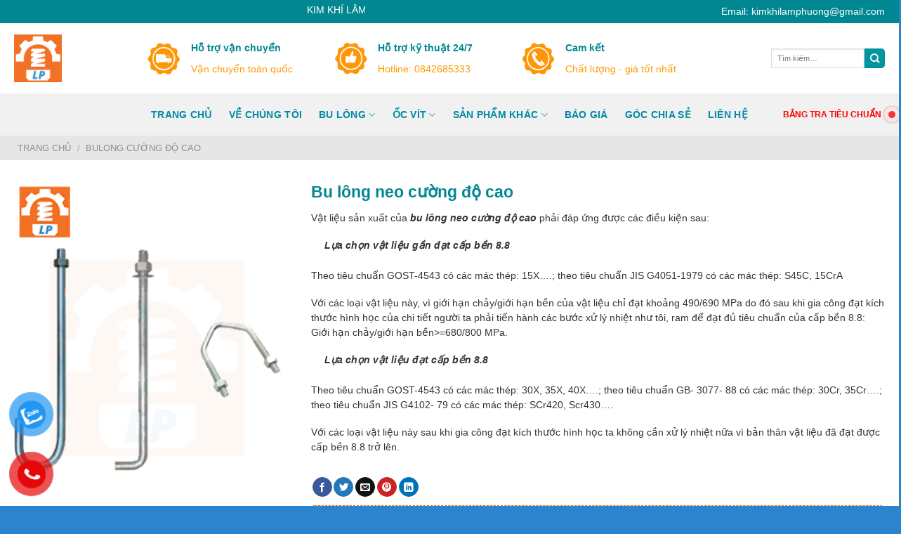

--- FILE ---
content_type: text/html; charset=UTF-8
request_url: https://kimkhilamphuong.com.vn/san-pham/bu-long-neo-cuong-do-cao/
body_size: 23933
content:
<!DOCTYPE html><html lang="vi" class="loading-site no-js"><head><script data-no-optimize="1">var litespeed_docref=sessionStorage.getItem("litespeed_docref");litespeed_docref&&(Object.defineProperty(document,"referrer",{get:function(){return litespeed_docref}}),sessionStorage.removeItem("litespeed_docref"));</script> <meta charset="UTF-8" /><link rel="profile" href="http://gmpg.org/xfn/11" /><link rel="pingback" href="https://kimkhilamphuong.com.vn/xmlrpc.php" /> <script type="litespeed/javascript">(function(html){html.className=html.className.replace(/\bno-js\b/,'js')})(document.documentElement)</script> <meta name='robots' content='index, follow, max-image-preview:large, max-snippet:-1, max-video-preview:-1' /><meta name="viewport" content="width=device-width, initial-scale=1" /><title>Bu lông neo cường độ cao hàng đảm bảo chất lượng, giá tốt nhất</title><meta name="description" content="Mẫu Bu lông neo cường độ cao được nhập khẩu chính hãng, chất lượng cao và giá tốt nhất tại Kim Khí Lâm Phượng. Cùng tìm hiểu chi tiết về sản phẩm" /><link rel="canonical" href="https://kimkhilamphuong.com.vn/san-pham/bu-long-neo-cuong-do-cao/" /><meta property="og:locale" content="vi_VN" /><meta property="og:type" content="article" /><meta property="og:title" content="Bu lông neo cường độ cao" /><meta property="og:description" content="Mẫu Bu lông neo cường độ cao được nhập khẩu chính hãng, chất lượng cao và giá tốt nhất tại Kim Khí Lâm Phượng. Cùng tìm hiểu chi tiết về sản phẩm" /><meta property="og:url" content="https://kimkhilamphuong.com.vn/san-pham/bu-long-neo-cuong-do-cao/" /><meta property="og:site_name" content="Kim Khí Lâm Phượng" /><meta property="article:publisher" content="https://www.facebook.com/kimkhilamphuong/" /><meta property="article:modified_time" content="2023-07-06T08:21:23+00:00" /><meta property="og:image" content="https://kimkhilamphuong.com.vn/wp-content/uploads/2019/10/bulong-neo-cuong-do-cao-400x400.png" /><meta property="og:image:width" content="300" /><meta property="og:image:height" content="400" /><meta property="og:image:type" content="image/png" /><meta name="twitter:card" content="summary_large_image" /> <script type="application/ld+json" class="yoast-schema-graph">{"@context":"https://schema.org","@graph":[{"@type":"WebPage","@id":"https://kimkhilamphuong.com.vn/san-pham/bu-long-neo-cuong-do-cao/","url":"https://kimkhilamphuong.com.vn/san-pham/bu-long-neo-cuong-do-cao/","name":"Bu lông neo cường độ cao hàng đảm bảo chất lượng, giá tốt nhất","isPartOf":{"@id":"https://kimkhilamphuong.com.vn/#website"},"primaryImageOfPage":{"@id":"https://kimkhilamphuong.com.vn/san-pham/bu-long-neo-cuong-do-cao/#primaryimage"},"image":{"@id":"https://kimkhilamphuong.com.vn/san-pham/bu-long-neo-cuong-do-cao/#primaryimage"},"thumbnailUrl":"https://kimkhilamphuong.com.vn/wp-content/uploads/2019/10/bulong-neo-cuong-do-cao-400x400.png","datePublished":"2019-10-30T07:37:33+00:00","dateModified":"2023-07-06T08:21:23+00:00","description":"Mẫu Bu lông neo cường độ cao được nhập khẩu chính hãng, chất lượng cao và giá tốt nhất tại Kim Khí Lâm Phượng. Cùng tìm hiểu chi tiết về sản phẩm","breadcrumb":{"@id":"https://kimkhilamphuong.com.vn/san-pham/bu-long-neo-cuong-do-cao/#breadcrumb"},"inLanguage":"vi","potentialAction":[{"@type":"ReadAction","target":["https://kimkhilamphuong.com.vn/san-pham/bu-long-neo-cuong-do-cao/"]}]},{"@type":"ImageObject","inLanguage":"vi","@id":"https://kimkhilamphuong.com.vn/san-pham/bu-long-neo-cuong-do-cao/#primaryimage","url":"https://kimkhilamphuong.com.vn/wp-content/uploads/2019/10/bulong-neo-cuong-do-cao-400x400.png","contentUrl":"https://kimkhilamphuong.com.vn/wp-content/uploads/2019/10/bulong-neo-cuong-do-cao-400x400.png","width":300,"height":400},{"@type":"BreadcrumbList","@id":"https://kimkhilamphuong.com.vn/san-pham/bu-long-neo-cuong-do-cao/#breadcrumb","itemListElement":[{"@type":"ListItem","position":1,"name":"Trang chủ","item":"https://kimkhilamphuong.com.vn/"},{"@type":"ListItem","position":2,"name":"Shop","item":"https://kimkhilamphuong.com.vn/shop/"},{"@type":"ListItem","position":3,"name":"Bu lông neo cường độ cao"}]},{"@type":"WebSite","@id":"https://kimkhilamphuong.com.vn/#website","url":"https://kimkhilamphuong.com.vn/","name":"Kim Khí Lâm Phượng","description":"Bulong, vít , nở , lục giác chìm....","potentialAction":[{"@type":"SearchAction","target":{"@type":"EntryPoint","urlTemplate":"https://kimkhilamphuong.com.vn/?s={search_term_string}"},"query-input":{"@type":"PropertyValueSpecification","valueRequired":true,"valueName":"search_term_string"}}],"inLanguage":"vi"}]}</script> <link rel='dns-prefetch' href='//cdn.jsdelivr.net' /><link rel='prefetch' href='https://kimkhilamphuong.com.vn/wp-content/themes/flatsome/assets/js/flatsome.js?ver=f55219565baa8ae8edba' /><link rel='prefetch' href='https://kimkhilamphuong.com.vn/wp-content/themes/flatsome/assets/js/chunk.slider.js?ver=3.17.3' /><link rel='prefetch' href='https://kimkhilamphuong.com.vn/wp-content/themes/flatsome/assets/js/chunk.popups.js?ver=3.17.3' /><link rel='prefetch' href='https://kimkhilamphuong.com.vn/wp-content/themes/flatsome/assets/js/chunk.tooltips.js?ver=3.17.3' /><link rel='prefetch' href='https://kimkhilamphuong.com.vn/wp-content/themes/flatsome/assets/js/woocommerce.js?ver=1a392523165907adee6a' /><link rel="alternate" type="application/rss+xml" title="Dòng thông tin Kim Khí Lâm Phượng &raquo;" href="https://kimkhilamphuong.com.vn/feed/" /><link rel="alternate" type="application/rss+xml" title="Kim Khí Lâm Phượng &raquo; Dòng bình luận" href="https://kimkhilamphuong.com.vn/comments/feed/" /><link rel="alternate" title="oNhúng (JSON)" type="application/json+oembed" href="https://kimkhilamphuong.com.vn/wp-json/oembed/1.0/embed?url=https%3A%2F%2Fkimkhilamphuong.com.vn%2Fsan-pham%2Fbu-long-neo-cuong-do-cao%2F" /><link rel="alternate" title="oNhúng (XML)" type="text/xml+oembed" href="https://kimkhilamphuong.com.vn/wp-json/oembed/1.0/embed?url=https%3A%2F%2Fkimkhilamphuong.com.vn%2Fsan-pham%2Fbu-long-neo-cuong-do-cao%2F&#038;format=xml" /><style id='wp-img-auto-sizes-contain-inline-css' type='text/css'>img:is([sizes=auto i],[sizes^="auto," i]){contain-intrinsic-size:3000px 1500px}
/*# sourceURL=wp-img-auto-sizes-contain-inline-css */</style><link data-optimized="2" rel="stylesheet" href="https://kimkhilamphuong.com.vn/wp-content/litespeed/css/4bb693957458e64cb1c3d575b58680da.css?ver=2c086" /><style id='wp-block-library-inline-css' type='text/css'>:root{--wp-block-synced-color:#7a00df;--wp-block-synced-color--rgb:122,0,223;--wp-bound-block-color:var(--wp-block-synced-color);--wp-editor-canvas-background:#ddd;--wp-admin-theme-color:#007cba;--wp-admin-theme-color--rgb:0,124,186;--wp-admin-theme-color-darker-10:#006ba1;--wp-admin-theme-color-darker-10--rgb:0,107,160.5;--wp-admin-theme-color-darker-20:#005a87;--wp-admin-theme-color-darker-20--rgb:0,90,135;--wp-admin-border-width-focus:2px}@media (min-resolution:192dpi){:root{--wp-admin-border-width-focus:1.5px}}.wp-element-button{cursor:pointer}:root .has-very-light-gray-background-color{background-color:#eee}:root .has-very-dark-gray-background-color{background-color:#313131}:root .has-very-light-gray-color{color:#eee}:root .has-very-dark-gray-color{color:#313131}:root .has-vivid-green-cyan-to-vivid-cyan-blue-gradient-background{background:linear-gradient(135deg,#00d084,#0693e3)}:root .has-purple-crush-gradient-background{background:linear-gradient(135deg,#34e2e4,#4721fb 50%,#ab1dfe)}:root .has-hazy-dawn-gradient-background{background:linear-gradient(135deg,#faaca8,#dad0ec)}:root .has-subdued-olive-gradient-background{background:linear-gradient(135deg,#fafae1,#67a671)}:root .has-atomic-cream-gradient-background{background:linear-gradient(135deg,#fdd79a,#004a59)}:root .has-nightshade-gradient-background{background:linear-gradient(135deg,#330968,#31cdcf)}:root .has-midnight-gradient-background{background:linear-gradient(135deg,#020381,#2874fc)}:root{--wp--preset--font-size--normal:16px;--wp--preset--font-size--huge:42px}.has-regular-font-size{font-size:1em}.has-larger-font-size{font-size:2.625em}.has-normal-font-size{font-size:var(--wp--preset--font-size--normal)}.has-huge-font-size{font-size:var(--wp--preset--font-size--huge)}.has-text-align-center{text-align:center}.has-text-align-left{text-align:left}.has-text-align-right{text-align:right}.has-fit-text{white-space:nowrap!important}#end-resizable-editor-section{display:none}.aligncenter{clear:both}.items-justified-left{justify-content:flex-start}.items-justified-center{justify-content:center}.items-justified-right{justify-content:flex-end}.items-justified-space-between{justify-content:space-between}.screen-reader-text{border:0;clip-path:inset(50%);height:1px;margin:-1px;overflow:hidden;padding:0;position:absolute;width:1px;word-wrap:normal!important}.screen-reader-text:focus{background-color:#ddd;clip-path:none;color:#444;display:block;font-size:1em;height:auto;left:5px;line-height:normal;padding:15px 23px 14px;text-decoration:none;top:5px;width:auto;z-index:100000}html :where(.has-border-color){border-style:solid}html :where([style*=border-top-color]){border-top-style:solid}html :where([style*=border-right-color]){border-right-style:solid}html :where([style*=border-bottom-color]){border-bottom-style:solid}html :where([style*=border-left-color]){border-left-style:solid}html :where([style*=border-width]){border-style:solid}html :where([style*=border-top-width]){border-top-style:solid}html :where([style*=border-right-width]){border-right-style:solid}html :where([style*=border-bottom-width]){border-bottom-style:solid}html :where([style*=border-left-width]){border-left-style:solid}html :where(img[class*=wp-image-]){height:auto;max-width:100%}:where(figure){margin:0 0 1em}html :where(.is-position-sticky){--wp-admin--admin-bar--position-offset:var(--wp-admin--admin-bar--height,0px)}@media screen and (max-width:600px){html :where(.is-position-sticky){--wp-admin--admin-bar--position-offset:0px}}

/*# sourceURL=wp-block-library-inline-css */</style><style id='global-styles-inline-css' type='text/css'>:root{--wp--preset--aspect-ratio--square: 1;--wp--preset--aspect-ratio--4-3: 4/3;--wp--preset--aspect-ratio--3-4: 3/4;--wp--preset--aspect-ratio--3-2: 3/2;--wp--preset--aspect-ratio--2-3: 2/3;--wp--preset--aspect-ratio--16-9: 16/9;--wp--preset--aspect-ratio--9-16: 9/16;--wp--preset--color--black: #000000;--wp--preset--color--cyan-bluish-gray: #abb8c3;--wp--preset--color--white: #ffffff;--wp--preset--color--pale-pink: #f78da7;--wp--preset--color--vivid-red: #cf2e2e;--wp--preset--color--luminous-vivid-orange: #ff6900;--wp--preset--color--luminous-vivid-amber: #fcb900;--wp--preset--color--light-green-cyan: #7bdcb5;--wp--preset--color--vivid-green-cyan: #00d084;--wp--preset--color--pale-cyan-blue: #8ed1fc;--wp--preset--color--vivid-cyan-blue: #0693e3;--wp--preset--color--vivid-purple: #9b51e0;--wp--preset--gradient--vivid-cyan-blue-to-vivid-purple: linear-gradient(135deg,rgb(6,147,227) 0%,rgb(155,81,224) 100%);--wp--preset--gradient--light-green-cyan-to-vivid-green-cyan: linear-gradient(135deg,rgb(122,220,180) 0%,rgb(0,208,130) 100%);--wp--preset--gradient--luminous-vivid-amber-to-luminous-vivid-orange: linear-gradient(135deg,rgb(252,185,0) 0%,rgb(255,105,0) 100%);--wp--preset--gradient--luminous-vivid-orange-to-vivid-red: linear-gradient(135deg,rgb(255,105,0) 0%,rgb(207,46,46) 100%);--wp--preset--gradient--very-light-gray-to-cyan-bluish-gray: linear-gradient(135deg,rgb(238,238,238) 0%,rgb(169,184,195) 100%);--wp--preset--gradient--cool-to-warm-spectrum: linear-gradient(135deg,rgb(74,234,220) 0%,rgb(151,120,209) 20%,rgb(207,42,186) 40%,rgb(238,44,130) 60%,rgb(251,105,98) 80%,rgb(254,248,76) 100%);--wp--preset--gradient--blush-light-purple: linear-gradient(135deg,rgb(255,206,236) 0%,rgb(152,150,240) 100%);--wp--preset--gradient--blush-bordeaux: linear-gradient(135deg,rgb(254,205,165) 0%,rgb(254,45,45) 50%,rgb(107,0,62) 100%);--wp--preset--gradient--luminous-dusk: linear-gradient(135deg,rgb(255,203,112) 0%,rgb(199,81,192) 50%,rgb(65,88,208) 100%);--wp--preset--gradient--pale-ocean: linear-gradient(135deg,rgb(255,245,203) 0%,rgb(182,227,212) 50%,rgb(51,167,181) 100%);--wp--preset--gradient--electric-grass: linear-gradient(135deg,rgb(202,248,128) 0%,rgb(113,206,126) 100%);--wp--preset--gradient--midnight: linear-gradient(135deg,rgb(2,3,129) 0%,rgb(40,116,252) 100%);--wp--preset--font-size--small: 13px;--wp--preset--font-size--medium: 20px;--wp--preset--font-size--large: 36px;--wp--preset--font-size--x-large: 42px;--wp--preset--spacing--20: 0.44rem;--wp--preset--spacing--30: 0.67rem;--wp--preset--spacing--40: 1rem;--wp--preset--spacing--50: 1.5rem;--wp--preset--spacing--60: 2.25rem;--wp--preset--spacing--70: 3.38rem;--wp--preset--spacing--80: 5.06rem;--wp--preset--shadow--natural: 6px 6px 9px rgba(0, 0, 0, 0.2);--wp--preset--shadow--deep: 12px 12px 50px rgba(0, 0, 0, 0.4);--wp--preset--shadow--sharp: 6px 6px 0px rgba(0, 0, 0, 0.2);--wp--preset--shadow--outlined: 6px 6px 0px -3px rgb(255, 255, 255), 6px 6px rgb(0, 0, 0);--wp--preset--shadow--crisp: 6px 6px 0px rgb(0, 0, 0);}:where(.is-layout-flex){gap: 0.5em;}:where(.is-layout-grid){gap: 0.5em;}body .is-layout-flex{display: flex;}.is-layout-flex{flex-wrap: wrap;align-items: center;}.is-layout-flex > :is(*, div){margin: 0;}body .is-layout-grid{display: grid;}.is-layout-grid > :is(*, div){margin: 0;}:where(.wp-block-columns.is-layout-flex){gap: 2em;}:where(.wp-block-columns.is-layout-grid){gap: 2em;}:where(.wp-block-post-template.is-layout-flex){gap: 1.25em;}:where(.wp-block-post-template.is-layout-grid){gap: 1.25em;}.has-black-color{color: var(--wp--preset--color--black) !important;}.has-cyan-bluish-gray-color{color: var(--wp--preset--color--cyan-bluish-gray) !important;}.has-white-color{color: var(--wp--preset--color--white) !important;}.has-pale-pink-color{color: var(--wp--preset--color--pale-pink) !important;}.has-vivid-red-color{color: var(--wp--preset--color--vivid-red) !important;}.has-luminous-vivid-orange-color{color: var(--wp--preset--color--luminous-vivid-orange) !important;}.has-luminous-vivid-amber-color{color: var(--wp--preset--color--luminous-vivid-amber) !important;}.has-light-green-cyan-color{color: var(--wp--preset--color--light-green-cyan) !important;}.has-vivid-green-cyan-color{color: var(--wp--preset--color--vivid-green-cyan) !important;}.has-pale-cyan-blue-color{color: var(--wp--preset--color--pale-cyan-blue) !important;}.has-vivid-cyan-blue-color{color: var(--wp--preset--color--vivid-cyan-blue) !important;}.has-vivid-purple-color{color: var(--wp--preset--color--vivid-purple) !important;}.has-black-background-color{background-color: var(--wp--preset--color--black) !important;}.has-cyan-bluish-gray-background-color{background-color: var(--wp--preset--color--cyan-bluish-gray) !important;}.has-white-background-color{background-color: var(--wp--preset--color--white) !important;}.has-pale-pink-background-color{background-color: var(--wp--preset--color--pale-pink) !important;}.has-vivid-red-background-color{background-color: var(--wp--preset--color--vivid-red) !important;}.has-luminous-vivid-orange-background-color{background-color: var(--wp--preset--color--luminous-vivid-orange) !important;}.has-luminous-vivid-amber-background-color{background-color: var(--wp--preset--color--luminous-vivid-amber) !important;}.has-light-green-cyan-background-color{background-color: var(--wp--preset--color--light-green-cyan) !important;}.has-vivid-green-cyan-background-color{background-color: var(--wp--preset--color--vivid-green-cyan) !important;}.has-pale-cyan-blue-background-color{background-color: var(--wp--preset--color--pale-cyan-blue) !important;}.has-vivid-cyan-blue-background-color{background-color: var(--wp--preset--color--vivid-cyan-blue) !important;}.has-vivid-purple-background-color{background-color: var(--wp--preset--color--vivid-purple) !important;}.has-black-border-color{border-color: var(--wp--preset--color--black) !important;}.has-cyan-bluish-gray-border-color{border-color: var(--wp--preset--color--cyan-bluish-gray) !important;}.has-white-border-color{border-color: var(--wp--preset--color--white) !important;}.has-pale-pink-border-color{border-color: var(--wp--preset--color--pale-pink) !important;}.has-vivid-red-border-color{border-color: var(--wp--preset--color--vivid-red) !important;}.has-luminous-vivid-orange-border-color{border-color: var(--wp--preset--color--luminous-vivid-orange) !important;}.has-luminous-vivid-amber-border-color{border-color: var(--wp--preset--color--luminous-vivid-amber) !important;}.has-light-green-cyan-border-color{border-color: var(--wp--preset--color--light-green-cyan) !important;}.has-vivid-green-cyan-border-color{border-color: var(--wp--preset--color--vivid-green-cyan) !important;}.has-pale-cyan-blue-border-color{border-color: var(--wp--preset--color--pale-cyan-blue) !important;}.has-vivid-cyan-blue-border-color{border-color: var(--wp--preset--color--vivid-cyan-blue) !important;}.has-vivid-purple-border-color{border-color: var(--wp--preset--color--vivid-purple) !important;}.has-vivid-cyan-blue-to-vivid-purple-gradient-background{background: var(--wp--preset--gradient--vivid-cyan-blue-to-vivid-purple) !important;}.has-light-green-cyan-to-vivid-green-cyan-gradient-background{background: var(--wp--preset--gradient--light-green-cyan-to-vivid-green-cyan) !important;}.has-luminous-vivid-amber-to-luminous-vivid-orange-gradient-background{background: var(--wp--preset--gradient--luminous-vivid-amber-to-luminous-vivid-orange) !important;}.has-luminous-vivid-orange-to-vivid-red-gradient-background{background: var(--wp--preset--gradient--luminous-vivid-orange-to-vivid-red) !important;}.has-very-light-gray-to-cyan-bluish-gray-gradient-background{background: var(--wp--preset--gradient--very-light-gray-to-cyan-bluish-gray) !important;}.has-cool-to-warm-spectrum-gradient-background{background: var(--wp--preset--gradient--cool-to-warm-spectrum) !important;}.has-blush-light-purple-gradient-background{background: var(--wp--preset--gradient--blush-light-purple) !important;}.has-blush-bordeaux-gradient-background{background: var(--wp--preset--gradient--blush-bordeaux) !important;}.has-luminous-dusk-gradient-background{background: var(--wp--preset--gradient--luminous-dusk) !important;}.has-pale-ocean-gradient-background{background: var(--wp--preset--gradient--pale-ocean) !important;}.has-electric-grass-gradient-background{background: var(--wp--preset--gradient--electric-grass) !important;}.has-midnight-gradient-background{background: var(--wp--preset--gradient--midnight) !important;}.has-small-font-size{font-size: var(--wp--preset--font-size--small) !important;}.has-medium-font-size{font-size: var(--wp--preset--font-size--medium) !important;}.has-large-font-size{font-size: var(--wp--preset--font-size--large) !important;}.has-x-large-font-size{font-size: var(--wp--preset--font-size--x-large) !important;}
/*# sourceURL=global-styles-inline-css */</style><style id='classic-theme-styles-inline-css' type='text/css'>/*! This file is auto-generated */
.wp-block-button__link{color:#fff;background-color:#32373c;border-radius:9999px;box-shadow:none;text-decoration:none;padding:calc(.667em + 2px) calc(1.333em + 2px);font-size:1.125em}.wp-block-file__button{background:#32373c;color:#fff;text-decoration:none}
/*# sourceURL=/wp-includes/css/classic-themes.min.css */</style><style id='woocommerce-inline-inline-css' type='text/css'>.woocommerce form .form-row .required { visibility: visible; }
/*# sourceURL=woocommerce-inline-inline-css */</style><style id='flatsome-main-inline-css' type='text/css'>@font-face {
				font-family: "fl-icons";
				font-display: block;
				src: url(https://kimkhilamphuong.com.vn/wp-content/themes/flatsome/assets/css/icons/fl-icons.eot?v=3.17.3);
				src:
					url(https://kimkhilamphuong.com.vn/wp-content/themes/flatsome/assets/css/icons/fl-icons.eot#iefix?v=3.17.3) format("embedded-opentype"),
					url(https://kimkhilamphuong.com.vn/wp-content/themes/flatsome/assets/css/icons/fl-icons.woff2?v=3.17.3) format("woff2"),
					url(https://kimkhilamphuong.com.vn/wp-content/themes/flatsome/assets/css/icons/fl-icons.ttf?v=3.17.3) format("truetype"),
					url(https://kimkhilamphuong.com.vn/wp-content/themes/flatsome/assets/css/icons/fl-icons.woff?v=3.17.3) format("woff"),
					url(https://kimkhilamphuong.com.vn/wp-content/themes/flatsome/assets/css/icons/fl-icons.svg?v=3.17.3#fl-icons) format("svg");
			}
/*# sourceURL=flatsome-main-inline-css */</style> <script type="litespeed/javascript" data-src="https://kimkhilamphuong.com.vn/wp-includes/js/jquery/jquery.min.js" id="jquery-core-js"></script> <script id="wc-add-to-cart-js-extra" type="litespeed/javascript">var wc_add_to_cart_params={"ajax_url":"/wp-admin/admin-ajax.php","wc_ajax_url":"/?wc-ajax=%%endpoint%%","i18n_view_cart":"Xem gi\u1ecf h\u00e0ng","cart_url":"https://kimkhilamphuong.com.vn/cart/","is_cart":"","cart_redirect_after_add":"no"}</script> <script id="wc-single-product-js-extra" type="litespeed/javascript">var wc_single_product_params={"i18n_required_rating_text":"Vui l\u00f2ng ch\u1ecdn m\u1ed9t m\u1ee9c \u0111\u00e1nh gi\u00e1","i18n_rating_options":["1 tr\u00ean 5 sao","2 tr\u00ean 5 sao","3 tr\u00ean 5 sao","4 tr\u00ean 5 sao","5 tr\u00ean 5 sao"],"i18n_product_gallery_trigger_text":"Xem th\u01b0 vi\u1ec7n \u1ea3nh to\u00e0n m\u00e0n h\u00ecnh","review_rating_required":"yes","flexslider":{"rtl":!1,"animation":"slide","smoothHeight":!0,"directionNav":!1,"controlNav":"thumbnails","slideshow":!1,"animationSpeed":500,"animationLoop":!1,"allowOneSlide":!1},"zoom_enabled":"","zoom_options":[],"photoswipe_enabled":"1","photoswipe_options":{"shareEl":!1,"closeOnScroll":!1,"history":!1,"hideAnimationDuration":0,"showAnimationDuration":0},"flexslider_enabled":""}</script> <link rel="https://api.w.org/" href="https://kimkhilamphuong.com.vn/wp-json/" /><link rel="alternate" title="JSON" type="application/json" href="https://kimkhilamphuong.com.vn/wp-json/wp/v2/product/1294" /><link rel="EditURI" type="application/rsd+xml" title="RSD" href="https://kimkhilamphuong.com.vn/xmlrpc.php?rsd" /><meta name="generator" content="WordPress 6.9" /><meta name="generator" content="WooCommerce 10.4.3" /><link rel='shortlink' href='https://kimkhilamphuong.com.vn/?p=1294' /><style>.bg{opacity: 0; transition: opacity 1s; -webkit-transition: opacity 1s;} .bg-loaded{opacity: 1;}</style> <script type="litespeed/javascript">(function(w,d,s,l,i){w[l]=w[l]||[];w[l].push({'gtm.start':new Date().getTime(),event:'gtm.js'});var f=d.getElementsByTagName(s)[0],j=d.createElement(s),dl=l!='dataLayer'?'&l='+l:'';j.async=!0;j.src='https://www.googletagmanager.com/gtm.js?id='+i+dl;f.parentNode.insertBefore(j,f)})(window,document,'script','dataLayer','GTM-K37RXF39')</script> <link rel="stylesheet" href="https://cdnjs.cloudflare.com/ajax/libs/font-awesome/4.7.0/css/font-awesome.css" integrity="sha512-5A8nwdMOWrSz20fDsjczgUidUBR8liPYU+WymTZP1lmY9G6Oc7HlZv156XqnsgNUzTyMefFTcsFH/tnJE/+xBg==" crossorigin="anonymous" referrerpolicy="no-referrer" />	<noscript><style>.woocommerce-product-gallery{ opacity: 1 !important; }</style></noscript><style id="custom-css" type="text/css">:root {--primary-color: #428fcc;}.container-width, .full-width .ubermenu-nav, .container, .row{max-width: 1270px}.row.row-collapse{max-width: 1240px}.row.row-small{max-width: 1262.5px}.row.row-large{max-width: 1300px}.header-main{height: 100px}#logo img{max-height: 100px}#logo{width:68px;}.stuck #logo img{padding:10px 0;}.header-bottom{min-height: 60px}.header-top{min-height: 33px}.transparent .header-main{height: 265px}.transparent #logo img{max-height: 265px}.has-transparent + .page-title:first-of-type,.has-transparent + #main > .page-title,.has-transparent + #main > div > .page-title,.has-transparent + #main .page-header-wrapper:first-of-type .page-title{padding-top: 345px;}.header.show-on-scroll,.stuck .header-main{height:70px!important}.stuck #logo img{max-height: 70px!important}.search-form{ width: 100%;}.header-bottom {background-color: #f1f1f1}.header-main .nav > li > a{line-height: 16px }.stuck .header-main .nav > li > a{line-height: 50px }.header-bottom-nav > li > a{line-height: 16px }@media (max-width: 549px) {.header-main{height: 70px}#logo img{max-height: 70px}}.nav-dropdown{border-radius:3px}.nav-dropdown{font-size:100%}/* Color */.accordion-title.active, .has-icon-bg .icon .icon-inner,.logo a, .primary.is-underline, .primary.is-link, .badge-outline .badge-inner, .nav-outline > li.active> a,.nav-outline >li.active > a, .cart-icon strong,[data-color='primary'], .is-outline.primary{color: #428fcc;}/* Color !important */[data-text-color="primary"]{color: #428fcc!important;}/* Background Color */[data-text-bg="primary"]{background-color: #428fcc;}/* Background */.scroll-to-bullets a,.featured-title, .label-new.menu-item > a:after, .nav-pagination > li > .current,.nav-pagination > li > span:hover,.nav-pagination > li > a:hover,.has-hover:hover .badge-outline .badge-inner,button[type="submit"], .button.wc-forward:not(.checkout):not(.checkout-button), .button.submit-button, .button.primary:not(.is-outline),.featured-table .title,.is-outline:hover, .has-icon:hover .icon-label,.nav-dropdown-bold .nav-column li > a:hover, .nav-dropdown.nav-dropdown-bold > li > a:hover, .nav-dropdown-bold.dark .nav-column li > a:hover, .nav-dropdown.nav-dropdown-bold.dark > li > a:hover, .header-vertical-menu__opener ,.is-outline:hover, .tagcloud a:hover,.grid-tools a, input[type='submit']:not(.is-form), .box-badge:hover .box-text, input.button.alt,.nav-box > li > a:hover,.nav-box > li.active > a,.nav-pills > li.active > a ,.current-dropdown .cart-icon strong, .cart-icon:hover strong, .nav-line-bottom > li > a:before, .nav-line-grow > li > a:before, .nav-line > li > a:before,.banner, .header-top, .slider-nav-circle .flickity-prev-next-button:hover svg, .slider-nav-circle .flickity-prev-next-button:hover .arrow, .primary.is-outline:hover, .button.primary:not(.is-outline), input[type='submit'].primary, input[type='submit'].primary, input[type='reset'].button, input[type='button'].primary, .badge-inner{background-color: #428fcc;}/* Border */.nav-vertical.nav-tabs > li.active > a,.scroll-to-bullets a.active,.nav-pagination > li > .current,.nav-pagination > li > span:hover,.nav-pagination > li > a:hover,.has-hover:hover .badge-outline .badge-inner,.accordion-title.active,.featured-table,.is-outline:hover, .tagcloud a:hover,blockquote, .has-border, .cart-icon strong:after,.cart-icon strong,.blockUI:before, .processing:before,.loading-spin, .slider-nav-circle .flickity-prev-next-button:hover svg, .slider-nav-circle .flickity-prev-next-button:hover .arrow, .primary.is-outline:hover{border-color: #428fcc}.nav-tabs > li.active > a{border-top-color: #428fcc}.widget_shopping_cart_content .blockUI.blockOverlay:before { border-left-color: #428fcc }.woocommerce-checkout-review-order .blockUI.blockOverlay:before { border-left-color: #428fcc }/* Fill */.slider .flickity-prev-next-button:hover svg,.slider .flickity-prev-next-button:hover .arrow{fill: #428fcc;}/* Focus */.primary:focus-visible, .submit-button:focus-visible, button[type="submit"]:focus-visible { outline-color: #428fcc!important; }body{color: #333333}h1,h2,h3,h4,h5,h6,.heading-font{color: #266faa;}.breadcrumbs{text-transform: none;}button,.button{text-transform: none;}.nav > li > a, .links > li > a{text-transform: none;}h3.widget-title,span.widget-title{text-transform: none;}.header:not(.transparent) .header-nav-main.nav > li > a {color: #428fcc;}.header:not(.transparent) .header-nav-main.nav > li > a:hover,.header:not(.transparent) .header-nav-main.nav > li.active > a,.header:not(.transparent) .header-nav-main.nav > li.current > a,.header:not(.transparent) .header-nav-main.nav > li > a.active,.header:not(.transparent) .header-nav-main.nav > li > a.current{color: #2572b0;}.header-nav-main.nav-line-bottom > li > a:before,.header-nav-main.nav-line-grow > li > a:before,.header-nav-main.nav-line > li > a:before,.header-nav-main.nav-box > li > a:hover,.header-nav-main.nav-box > li.active > a,.header-nav-main.nav-pills > li > a:hover,.header-nav-main.nav-pills > li.active > a{color:#FFF!important;background-color: #2572b0;}.widget a{color: #444444;}.widget a:hover{color: #444444;}.widget .tagcloud a:hover{border-color: #444444; background-color: #444444;}.shop-page-title.featured-title .title-overlay{background-color: #000000;}.current .breadcrumb-step, [data-icon-label]:after, .button#place_order,.button.checkout,.checkout-button,.single_add_to_cart_button.button{background-color: #dd3333!important }.star-rating span:before,.star-rating:before, .woocommerce-page .star-rating:before, .stars a:hover:after, .stars a.active:after{color: #eeee22}.shop-page-title.featured-title .title-bg{ background-image: url(https://kimkhilamphuong.com.vn/wp-content/uploads/2019/10/bulong-neo-cuong-do-cao-400x400.png)!important;}@media screen and (min-width: 550px){.products .box-vertical .box-image{min-width: 247px!important;width: 247px!important;}}.header-main .social-icons,.header-main .cart-icon strong,.header-main .menu-title,.header-main .header-button > .button.is-outline,.header-main .nav > li > a > i:not(.icon-angle-down){color: #428fcc!important;}.header-main .header-button > .button.is-outline,.header-main .cart-icon strong:after,.header-main .cart-icon strong{border-color: #428fcc!important;}.header-main .header-button > .button:not(.is-outline){background-color: #428fcc!important;}.header-main .current-dropdown .cart-icon strong,.header-main .header-button > .button:hover,.header-main .header-button > .button:hover i,.header-main .header-button > .button:hover span{color:#FFF!important;}.header-main .menu-title:hover,.header-main .social-icons a:hover,.header-main .header-button > .button.is-outline:hover,.header-main .nav > li > a:hover > i:not(.icon-angle-down){color: #428fcc!important;}.header-main .current-dropdown .cart-icon strong,.header-main .header-button > .button:hover{background-color: #428fcc!important;}.header-main .current-dropdown .cart-icon strong:after,.header-main .current-dropdown .cart-icon strong,.header-main .header-button > .button:hover{border-color: #428fcc!important;}.footer-2{background-color: #428fcc}.absolute-footer, html{background-color: #2c84cc}.page-title-small + main .product-container > .row{padding-top:0;}.nav-vertical-fly-out > li + li {border-top-width: 1px; border-top-style: solid;}/* Custom CSS */body {font-family: "Helvetica,Arial,sans-serif", sans-serif;color: #333;font-size: 85%;}a {color: #008080;}.header-top {background-color: #018791!important;}.nav > li > a {font-family: "Helvetica,Arial,sans-serif", sans-serif;}.nav > li > a {font-weight: 700;}.header:not(.transparent) .header-nav.nav > li > a {color: #008AA5;text-transform:uppercase;font-size:14px}.header-bottom-nav > li > a {line-height: 50px;}h1, h2, h3, h4, h5, h6, .heading-font, .off-canvas-center .nav-sidebar.nav-vertical > li > a {font-family: "Helvetica,Arial,sans-serif", sans-serif;}.itemhedsaa h3{font-size:14.45px!important}.itemhedsaa p span{font-size:13.87px!important}.header-nav.header-nav-main.nav.nav-right{width: 162px;}.textred a {color: #f00;font-weight: bold;}#dot {width: 10px;height: 10px;background-color: #f33;border-radius: 100%;position: absolute;right: 0;top: 50%;margin-top: -5px;margin-right: -15px;display: block;}#dot .ping {border: 1px solid #f33;width: 10px;height: 10px;opacity: 1;background-color: rgba(238,46,36,.2);border-radius: 100%;-webkit-animation-duration: 1.25s;animation-duration: 1.25s;-webkit-animation-name: sonar;animation-name: sonar;-webkit-animation-iteration-count: infinite;animation-iteration-count: infinite;-webkit-animation-timing-function: linear;animation-timing-function: linear;display: block;}@-webkit-keyframes sonar{0%{opacity:1;-webkit-transform:scale(1);transform:scale(1)}100%{-webkit-transform:scale(3);transform:scale(3);opacity:0}}@keyframes sonar{0%{opacity:1;-webkit-transform:scale(1);transform:scale(1)}100%{-webkit-transform:scale(3);transform:scale(3);opacity:0}}.box {margin-bottom: 5px;margin-top: 5px;}.box-text {height: 50px;padding-top: 0px!important;padding-bottom: 0px!important;}.box-text-inner h3 {font-size: 1em !important;}.box-text h3, .box-text h5, .box-text p {color: #01959f;}.nguyenlan .flickity-viewport .col .col-inner{border:none}.alt-font {font-family: "Roboto", sans-serif;}.muoinam .box{border:none}.muoinam .is-divider{display:none}.muoinam.post-title a{font-size: 12px;text-align: left;}.muoinam p.from_the_blog_excerpt {text-align: justify;color: #444 !important;}.muoinam .box-text {padding: 5px !important;font-size: 12px !important;}.muoinam .box {margin-bottom: 5px;margin-top: 5px;}.muoinam .col.post-item{padding-bottom:5px;padding-top:5px}.khachthanthiet .overlay.fill{display:none}.khachthanthiet .box{border:none}.khachthanthiet .flickity-viewport .col .col-inner{border:none;box-shadow: 0 3px 6px -4px rgb(0 0 0 / 16%), 0 3px 6px rgb(0 0 0 / 23%);}.footer-1 h2 {color: #fff !important;font-size: 1.2em;text-align: left;}.footer-1 ul {margin-top: 20px;}#footer ul{list-style:none}.footer_coil1 li span,.footercol2 span{font-size: 20px;}.footercol2 a{color:#fff}.coil-4 ul li{margin-left:0px}.coil-4 ul li i{display: flex;align-content: center;justify-content: center;align-items: center; margin-right:10px}.coil-4 ul li a{display:flex;color:#fff}.header:not(.transparent) .header-bottom-nav.nav > li.active {background-color: #018791;}.header-bottom-nav.nav > li:hover {background-color: #018791;}.nav .nav-dropdown {background-color: rgba(117,117,117,0.95);}.nav .nav-dropdown {border-color: #DD9933;}h3.product-section-title {color: #fff !important;}.product-section-title {width: 250px;}.related-products-wrapper .flickity-viewport .col .col-inner{border:none}.nav-dropdown {font-size: 102%;}.nav-dropdown {border-radius: 3px;}.nav-dropdown-has-arrow li.has-dropdown:before {border-bottom-color: #DD9933!important;}.nav-dropdown-has-arrow li.has-dropdown:after {border-bottom-color: rgba(117,117,117,0.95);}.sub-menu-columns ul.nav-dropdown {width: 500px !important;}.nav-dropdown-default .nav-column li>a, .nav-dropdown.nav-dropdown-default>li>a {padding-left: 0;padding-right: 0;margin: 0 10px;border-bottom: 1px solid rgba(236, 236, 236, 0.08)!important;}.absolute-footer {background-color: #018791!important;color:#fff!important}.page-title .page-title-inner .breadcrumbs {text-transform:uppercase;font-weight:normal}.product-thumbnails img, .product-gallery-slider img {width: 380px;}.label-new.menu-item > a:after{content:"New";}.label-hot.menu-item > a:after{content:"Hot";}.label-sale.menu-item > a:after{content:"Sale";}.label-popular.menu-item > a:after{content:"Popular";}</style><style id="flatsome-swatches-css" type="text/css"></style><style id="flatsome-variation-images-css">.ux-additional-variation-images-thumbs-placeholder {max-height: 0;opacity: 0;visibility: hidden;transition: visibility .1s, opacity .1s, max-height .2s ease-out;}.ux-additional-variation-images-thumbs-placeholder--visible {max-height: 1000px;opacity: 1;visibility: visible;transition: visibility .2s, opacity .2s, max-height .1s ease-in;}</style><style id="kirki-inline-styles"></style></head><body class="wp-singular product-template-default single single-product postid-1294 wp-theme-flatsome wp-child-theme-lamphuong theme-flatsome woocommerce woocommerce-page woocommerce-no-js lightbox nav-dropdown-has-arrow nav-dropdown-has-shadow nav-dropdown-has-border"><noscript><iframe data-lazyloaded="1" src="about:blank" data-litespeed-src="https://www.googletagmanager.com/ns.html?id=GTM-K37RXF39"
height="0" width="0" style="display:none;visibility:hidden"></iframe></noscript><a class="skip-link screen-reader-text" href="#main">Skip to content</a><div id="wrapper"><header id="header" class="header has-sticky sticky-jump"><div class="header-wrapper"><div id="top-bar" class="header-top hide-for-sticky nav-dark hide-for-medium"><div class="flex-row container"><div class="flex-col hide-for-medium flex-left"><ul class="nav nav-left medium-nav-center nav-small  nav-divided"><li class="html custom html_topbar_left"><marquee scrollamount="200" direction="left" scrolldelay="5500" style="height: 20px; width: 500px;"><span>KIM KHÍ LÂM PHƯỢNG CHUYÊN NHẬP KHẨU BULONG INOX, ỐC VÍT INOX, THANH REN INOX, NỞ ĐẠN INOX, TẮC KÊ NỞ INOX, VÍT TỰ KHOAN INOX, VÍT TRÍ, VÍT GỖ, GIÁ TỐT NHẤT</span></marquee></li></ul></div><div class="flex-col hide-for-medium flex-center"><ul class="nav nav-center nav-small  nav-divided"></ul></div><div class="flex-col hide-for-medium flex-right"><ul class="nav top-bar-nav nav-right nav-small  nav-divided"><li class="html custom html_topbar_right"><span>Email: kimkhilamphuong@gmail.com</span></li></ul></div></div></div><div id="masthead" class="header-main "><div class="header-inner flex-row container logo-left medium-logo-left" role="navigation"><div id="logo" class="flex-col logo"><a href="https://kimkhilamphuong.com.vn/" title="Kim Khí Lâm Phượng - Bulong, vít , nở , lục giác chìm&#8230;." rel="home">
<img data-lazyloaded="1" src="[data-uri]" width="293" height="293" data-src="https://kimkhilamphuong.com.vn/wp-content/uploads/2019/10/lamphuong.png" class="header_logo header-logo" alt="Kim Khí Lâm Phượng"/><img data-lazyloaded="1" src="[data-uri]" width="293" height="293" data-src="https://kimkhilamphuong.com.vn/wp-content/uploads/2019/10/lamphuong.png" class="header-logo-dark" alt="Kim Khí Lâm Phượng"/></a></div><div class="flex-col show-for-medium flex-left"><ul class="mobile-nav nav nav-left "></ul></div><div class="flex-col hide-for-medium flex-left
flex-grow"><ul class="header-nav header-nav-main nav nav-left  nav-size-large nav-spacing-xlarge nav-uppercase" ><li class="header-block"><div class="header-block-block-1"><section class="section" id="section_876625281"><div class="bg section-bg fill bg-fill  bg-loaded" ></div><div class="section-content relative"><div class="row row-collapse align-middle" style="max-width:800px" id="row-1542379568"><div id="col-892832914" class="col itemhedsaa medium-4 small-12 large-4"  ><div class="col-inner"  ><div class="icon-box featured-box icon-box-left text-left"  ><div class="icon-box-img" style="width: 50px"><div class="icon"><div class="icon-inner" >
<img data-lazyloaded="1" src="[data-uri]" width="84" height="80" data-src="https://kimkhilamphuong.com.vn/wp-content/uploads/2023/07/iocn-oto.png" class="attachment-medium size-medium" alt="" decoding="async" /></div></div></div><div class="icon-box-text last-reset"><h3>Hỗ trợ vận chuyển</h3><p><span style="color: #ff9900; font-size: 120%;">Vận chuyển toàn quốc</span></p></div></div></div></div><div id="col-776542606" class="col itemhedsaa medium-4 small-12 large-4"  ><div class="col-inner"  ><div class="icon-box featured-box icon-box-left text-left"  ><div class="icon-box-img" style="width: 50px"><div class="icon"><div class="icon-inner" >
<img data-lazyloaded="1" src="[data-uri]" width="84" height="80" data-src="https://kimkhilamphuong.com.vn/wp-content/uploads/2023/07/iocn-like.png" class="attachment-medium size-medium" alt="" decoding="async" /></div></div></div><div class="icon-box-text last-reset"><h3>Hỗ trợ kỹ thuật 24/7</h3><p><span style="color: #ff9900; font-size: 120%;">Hotline: 0842685333</span></p></div></div></div></div><div id="col-2001913101" class="col itemhedsaa medium-4 small-12 large-4"  ><div class="col-inner"  ><div class="icon-box featured-box icon-box-left text-left"  ><div class="icon-box-img" style="width: 50px"><div class="icon"><div class="icon-inner" >
<img data-lazyloaded="1" src="[data-uri]" width="84" height="80" data-src="https://kimkhilamphuong.com.vn/wp-content/uploads/2023/07/iocn-dien-thoai.png" class="attachment-medium size-medium" alt="" decoding="async" /></div></div></div><div class="icon-box-text last-reset"><h3>Cam kết</h3><p><span style="color: #ff9900; font-size: 120%;">Chất lượng - giá tốt nhất</span></p></div></div></div></div></div></div><style>#section_876625281 {
  padding-top: 0px;
  padding-bottom: 0px;
}</style></section></div></li></ul></div><div class="flex-col hide-for-medium flex-right"><ul class="header-nav header-nav-main nav nav-right  nav-size-large nav-spacing-xlarge nav-uppercase"><li class="header-search-form search-form html relative has-icon"><div class="header-search-form-wrapper"><div class="searchform-wrapper ux-search-box relative is-normal"><form role="search" method="get" class="searchform" action="https://kimkhilamphuong.com.vn/"><div class="flex-row relative"><div class="flex-col flex-grow">
<label class="screen-reader-text" for="woocommerce-product-search-field-0">Tìm kiếm:</label>
<input type="search" id="woocommerce-product-search-field-0" class="search-field mb-0" placeholder="Tìm kiếm&hellip;" value="" name="s" />
<input type="hidden" name="post_type" value="product" /></div><div class="flex-col">
<button type="submit" value="Tìm kiếm" class="ux-search-submit submit-button secondary button  icon mb-0" aria-label="Submit">
<i class="icon-search" ></i>			</button></div></div><div class="live-search-results text-left z-top"></div></form></div></div></li></ul></div><div class="flex-col show-for-medium flex-right"><ul class="mobile-nav nav nav-right "><li class="nav-icon has-icon">
<a href="#" data-open="#main-menu" data-pos="left" data-bg="main-menu-overlay" data-color="" class="is-small" aria-label="Menu" aria-controls="main-menu" aria-expanded="false"><i class="icon-menu" ></i>
</a></li></ul></div></div></div><div id="wide-nav" class="header-bottom wide-nav flex-has-center hide-for-medium"><div class="flex-row container"><div class="flex-col hide-for-medium flex-left"><ul class="nav header-nav header-bottom-nav nav-left  nav-size-large nav-uppercase"></ul></div><div class="flex-col hide-for-medium flex-center"><ul class="nav header-nav header-bottom-nav nav-center  nav-size-large nav-uppercase"><li id="menu-item-19302" class="menu-item menu-item-type-post_type menu-item-object-page menu-item-home menu-item-19302 menu-item-design-default"><a href="https://kimkhilamphuong.com.vn/" class="nav-top-link">Trang Chủ</a></li><li id="menu-item-19314" class="menu-item menu-item-type-post_type menu-item-object-page menu-item-19314 menu-item-design-default"><a href="https://kimkhilamphuong.com.vn/ve-chung-toi/" class="nav-top-link">Về chúng tôi</a></li><li id="menu-item-1116" class="menu-item menu-item-type-custom menu-item-object-custom menu-item-has-children menu-item-1116 menu-item-design-default has-dropdown"><a href="#" class="nav-top-link" aria-expanded="false" aria-haspopup="menu">Bu lông<i class="icon-angle-down" ></i></a><ul class="sub-menu nav-dropdown nav-dropdown-default dropdown-uppercase"><li id="menu-item-498" class="menu-item menu-item-type-taxonomy menu-item-object-product_cat menu-item-498"><a href="https://kimkhilamphuong.com.vn/danh-muc-san-pham/bulong-luc-giac-chim/">Bulong lục giác chìm</a></li><li id="menu-item-1098" class="menu-item menu-item-type-taxonomy menu-item-object-product_cat current-product-ancestor current-menu-parent current-product-parent menu-item-1098 active"><a href="https://kimkhilamphuong.com.vn/danh-muc-san-pham/bulong-cuong-do-cao/">Bulong cường độ cao</a></li><li id="menu-item-1099" class="menu-item menu-item-type-taxonomy menu-item-object-product_cat menu-item-1099"><a href="https://kimkhilamphuong.com.vn/danh-muc-san-pham/bulong-inox/">Bulong inox</a></li><li id="menu-item-1101" class="menu-item menu-item-type-taxonomy menu-item-object-product_cat menu-item-1101"><a href="https://kimkhilamphuong.com.vn/danh-muc-san-pham/bulong-no-take-no/">Bulong nở &#8211; Take nở</a></li><li id="menu-item-1102" class="menu-item menu-item-type-taxonomy menu-item-object-product_cat menu-item-1102"><a href="https://kimkhilamphuong.com.vn/danh-muc-san-pham/bulong-tu-cat/">Bulong tự cắt</a></li></ul></li><li id="menu-item-1117" class="menu-item menu-item-type-custom menu-item-object-custom menu-item-has-children menu-item-1117 menu-item-design-default has-dropdown"><a href="#" class="nav-top-link" aria-expanded="false" aria-haspopup="menu">ỐC VÍT<i class="icon-angle-down" ></i></a><ul class="sub-menu nav-dropdown nav-dropdown-default dropdown-uppercase"><li id="menu-item-1112" class="menu-item menu-item-type-taxonomy menu-item-object-product_cat menu-item-1112"><a href="https://kimkhilamphuong.com.vn/danh-muc-san-pham/vit-ban-ton/">Vít bắn tôn</a></li><li id="menu-item-1113" class="menu-item menu-item-type-taxonomy menu-item-object-product_cat menu-item-1113"><a href="https://kimkhilamphuong.com.vn/danh-muc-san-pham/vit-go/">Vít gỗ</a></li><li id="menu-item-1114" class="menu-item menu-item-type-taxonomy menu-item-object-product_cat menu-item-1114"><a href="https://kimkhilamphuong.com.vn/danh-muc-san-pham/vit-pake/">Vít Pake</a></li><li id="menu-item-1393" class="menu-item menu-item-type-taxonomy menu-item-object-product_cat menu-item-1393"><a href="https://kimkhilamphuong.com.vn/danh-muc-san-pham/vit-tu-khoan/">Vít tự khoan</a></li></ul></li><li id="menu-item-1118" class="menu-item menu-item-type-custom menu-item-object-custom menu-item-has-children menu-item-1118 menu-item-design-default has-dropdown"><a href="#" class="nav-top-link" aria-expanded="false" aria-haspopup="menu">Sản phẩm khác<i class="icon-angle-down" ></i></a><ul class="sub-menu nav-dropdown nav-dropdown-default dropdown-uppercase"><li id="menu-item-1108" class="menu-item menu-item-type-taxonomy menu-item-object-product_cat menu-item-1108"><a href="https://kimkhilamphuong.com.vn/danh-muc-san-pham/dai-oc-inox/">Đai ốc inox</a></li><li id="menu-item-1109" class="menu-item menu-item-type-taxonomy menu-item-object-product_cat menu-item-1109"><a href="https://kimkhilamphuong.com.vn/danh-muc-san-pham/dai-treo-dai-xiet-inox/">Đai treo, đai xiết inox</a></li><li id="menu-item-1110" class="menu-item menu-item-type-taxonomy menu-item-object-product_cat menu-item-1110"><a href="https://kimkhilamphuong.com.vn/danh-muc-san-pham/tang-do-mani/">Tăng đơ mani</a></li><li id="menu-item-1111" class="menu-item menu-item-type-taxonomy menu-item-object-product_cat menu-item-1111"><a href="https://kimkhilamphuong.com.vn/danh-muc-san-pham/thanh-ren-tiren-inox/">Thanh ren tiren inox</a></li><li id="menu-item-1115" class="menu-item menu-item-type-taxonomy menu-item-object-product_cat menu-item-1115"><a href="https://kimkhilamphuong.com.vn/danh-muc-san-pham/vong-dem-inox/">Vòng đệm inox</a></li></ul></li><li id="menu-item-480" class="menu-item menu-item-type-taxonomy menu-item-object-category menu-item-480 menu-item-design-default"><a href="https://kimkhilamphuong.com.vn/category/bao-gia/" class="nav-top-link">BÁO GIÁ</a></li><li id="menu-item-19316" class="menu-item menu-item-type-taxonomy menu-item-object-category menu-item-19316 menu-item-design-default"><a href="https://kimkhilamphuong.com.vn/category/goc-chia-se/" class="nav-top-link">GÓC CHIA SẺ</a></li><li id="menu-item-491" class="menu-item menu-item-type-post_type menu-item-object-page menu-item-491 menu-item-design-default"><a href="https://kimkhilamphuong.com.vn/lien-he/" class="nav-top-link">Liên hệ</a></li></ul></div><div class="flex-col hide-for-medium flex-right flex-grow"><ul class="nav header-nav header-bottom-nav nav-right  nav-size-large nav-uppercase"><li class="html custom html_top_right_text"><span class="textred"><a href="#">BẢNG TRA TIÊU CHUẨN<span id="dot"><span class="ping"></span></span></a></span></li></ul></div></div></div><div class="header-bg-container fill"><div class="header-bg-image fill"></div><div class="header-bg-color fill"></div></div></div></header><div class="page-title shop-page-title product-page-title"><div class="page-title-inner flex-row medium-flex-wrap container"><div class="flex-col flex-grow medium-text-center"><div class="is-medium"><nav class="woocommerce-breadcrumb breadcrumbs uppercase"><a href="https://kimkhilamphuong.com.vn">Trang chủ</a> <span class="divider">&#47;</span> <a href="https://kimkhilamphuong.com.vn/danh-muc-san-pham/bulong-cuong-do-cao/">Bulong cường độ cao</a></nav></div></div><div class="flex-col medium-text-center"></div></div></div><main id="main" class=""><div class="shop-container"><div class="container"><div class="woocommerce-notices-wrapper"></div></div><div id="product-1294" class="product type-product post-1294 status-publish first instock product_cat-bulong-cuong-do-cao product_tag-bu-long product_tag-bu-long-cuong-do-cao product_tag-bu-long-neo has-post-thumbnail shipping-taxable product-type-simple"><div class="product-container"><div class="product-main"><div class="row content-row mb-0"><div class="product-gallery large-4 col"><div class="product-images relative mb-half has-hover woocommerce-product-gallery woocommerce-product-gallery--with-images woocommerce-product-gallery--columns-4 images" data-columns="4"><div class="badge-container is-larger absolute left top z-1"></div><div class="image-tools absolute top show-on-hover right z-3"></div><div class="woocommerce-product-gallery__wrapper product-gallery-slider slider slider-nav-small mb-half"
data-flickity-options='{
"cellAlign": "center",
"wrapAround": true,
"autoPlay": false,
"prevNextButtons":true,
"adaptiveHeight": true,
"imagesLoaded": true,
"lazyLoad": 1,
"dragThreshold" : 15,
"pageDots": false,
"rightToLeft": false       }'><div data-thumb="https://kimkhilamphuong.com.vn/wp-content/uploads/2019/10/bulong-neo-cuong-do-cao-400x400-100x100.png" data-thumb-alt="" class="woocommerce-product-gallery__image slide first"><a href="https://kimkhilamphuong.com.vn/wp-content/uploads/2019/10/bulong-neo-cuong-do-cao-400x400.png"><img width="300" height="400" src="https://kimkhilamphuong.com.vn/wp-content/uploads/2019/10/bulong-neo-cuong-do-cao-400x400.png" class="wp-post-image skip-lazy" alt="" title="bulong-neo-cuong-do-cao-400x400" data-caption="" data-src="https://kimkhilamphuong.com.vn/wp-content/uploads/2019/10/bulong-neo-cuong-do-cao-400x400.png" data-large_image="https://kimkhilamphuong.com.vn/wp-content/uploads/2019/10/bulong-neo-cuong-do-cao-400x400.png" data-large_image_width="300" data-large_image_height="400" decoding="async" fetchpriority="high" /></a></div></div><div class="image-tools absolute bottom left z-3">
<a href="#product-zoom" class="zoom-button button is-outline circle icon tooltip hide-for-small" title="Zoom">
<i class="icon-expand" ></i>    </a></div></div></div><div class="product-info summary col-fit col entry-summary product-summary text-left form-flat"><h1 class="product-title product_title entry-title">
Bu lông neo cường độ cao</h1><div class="price-wrapper"><p class="price product-page-price "></p></div><div class="product-short-description"><p>Vật liệu sản xuất của <em><strong>bu lông neo cường độ cao</strong></em> phải đáp ứng được các điều kiện sau:</p><ul><li><em><strong>Lựa chọn vật liệu gần đạt cấp bền 8.8</strong></em></li></ul><p>Theo tiêu chuẩn GOST-4543 có các mác thép: 15X….; theo tiêu chuẩn JIS G4051-1979 có các mác thép: S45C, 15CrA</p><p>Với các loại vật liệu này, vì giới hạn chảy/giới hạn bền của vật liệu chỉ đạt khoảng 490/690 MPa do đó sau khi gia công đạt kích thước hình học của chi tiết người ta phải tiến hành các bước xử lý nhiệt như tôi, ram để đạt đủ tiêu chuẩn của cấp bền 8.8: Giới hạn chảy/giới hạn bền&gt;=680/800 MPa.</p><ul><li><em><strong>Lựa chọn vật liệu đạt cấp bền 8.8</strong></em></li></ul><p>Theo tiêu chuẩn GOST-4543 có các mác thép: 30X, 35X, 40X….; theo tiêu chuẩn GB- 3077- 88 có các mác thép: 30Cr, 35Cr….; theo tiêu chuẩn JIS G4102- 79 có các mác thép: SCr420, Scr430….</p><p>Với các loại vật liệu này sau khi gia công đạt kích thước hình học ta không cần xử lý nhiệt nữa vì bản thân vật liệu đã đạt được cấp bền 8.8 trở lên.</p></div><div class="social-icons share-icons share-row relative icon-style-fill" ><a href="whatsapp://send?text=Bu%20l%C3%B4ng%20neo%20c%C6%B0%E1%BB%9Dng%20%C4%91%E1%BB%99%20cao - https://kimkhilamphuong.com.vn/san-pham/bu-long-neo-cuong-do-cao/" data-action="share/whatsapp/share" class="icon primary button circle tooltip whatsapp show-for-medium" title="Share on WhatsApp" aria-label="Share on WhatsApp" ><i class="icon-whatsapp" ></i></a><a href="https://www.facebook.com/sharer.php?u=https://kimkhilamphuong.com.vn/san-pham/bu-long-neo-cuong-do-cao/" data-label="Facebook" onclick="window.open(this.href,this.title,'width=500,height=500,top=300px,left=300px'); return false;" rel="noopener noreferrer nofollow" target="_blank" class="icon primary button circle tooltip facebook" title="Share on Facebook" aria-label="Share on Facebook" ><i class="icon-facebook" ></i></a><a href="https://twitter.com/share?url=https://kimkhilamphuong.com.vn/san-pham/bu-long-neo-cuong-do-cao/" onclick="window.open(this.href,this.title,'width=500,height=500,top=300px,left=300px'); return false;" rel="noopener noreferrer nofollow" target="_blank" class="icon primary button circle tooltip twitter" title="Share on Twitter" aria-label="Share on Twitter" ><i class="icon-twitter" ></i></a><a href="mailto:?subject=Bu%20l%C3%B4ng%20neo%20c%C6%B0%E1%BB%9Dng%20%C4%91%E1%BB%99%20cao&body=Check%20this%20out%3A%20https%3A%2F%2Fkimkhilamphuong.com.vn%2Fsan-pham%2Fbu-long-neo-cuong-do-cao%2F" rel="nofollow" class="icon primary button circle tooltip email" title="Email to a Friend" aria-label="Email to a Friend" ><i class="icon-envelop" ></i></a><a href="https://pinterest.com/pin/create/button?url=https://kimkhilamphuong.com.vn/san-pham/bu-long-neo-cuong-do-cao/&media=https://kimkhilamphuong.com.vn/wp-content/uploads/2019/10/bulong-neo-cuong-do-cao-400x400.png&description=Bu%20l%C3%B4ng%20neo%20c%C6%B0%E1%BB%9Dng%20%C4%91%E1%BB%99%20cao" onclick="window.open(this.href,this.title,'width=500,height=500,top=300px,left=300px'); return false;" rel="noopener noreferrer nofollow" target="_blank" class="icon primary button circle tooltip pinterest" title="Pin on Pinterest" aria-label="Pin on Pinterest" ><i class="icon-pinterest" ></i></a><a href="https://www.linkedin.com/shareArticle?mini=true&url=https://kimkhilamphuong.com.vn/san-pham/bu-long-neo-cuong-do-cao/&title=Bu%20l%C3%B4ng%20neo%20c%C6%B0%E1%BB%9Dng%20%C4%91%E1%BB%99%20cao" onclick="window.open(this.href,this.title,'width=500,height=500,top=300px,left=300px'); return false;" rel="noopener noreferrer nofollow" target="_blank" class="icon primary button circle tooltip linkedin" title="Share on LinkedIn" aria-label="Share on LinkedIn" ><i class="icon-linkedin" ></i></a></div><div style="border: 1px dashed #f37022; padding: 10px; border-radius: 5px;"><p><strong>Chất liệu: Inox 201, 304, 316, 316L, Thép</strong></p><p><strong>Giá sản phẩm:<em> Liên hệ để có giá tốt nhất</em></strong></p><p><strong>Liên hệ báo giá: (<span style="color: #d83131;"><a style="color: #d83131;" href="tel:0842685333" rel="nofollow">0842685333</a> - <a style="color: #d83131;" href="tel:0985080093" rel="nofollow">0985080093</a></span></strong></p><p><strong>Email:</strong> <a href="mailto:kimkhilamphuong@gmail.com" rel="nofollow">kimkhilamphuong@gmail.com</a></p><p><strong>Địa chỉ mua hàng:</strong> Địa chỉ giao dịch : Số 81 Thanh Am - Thượng Thanh - Long Biên - Hà Nội</p></div></div><div id="product-sidebar" class="mfp-hide"><div class="sidebar-inner"><aside id="nav_menu-2" class="widget widget_nav_menu"><span class="widget-title shop-sidebar">Danh mục sản phẩm</span><div class="is-divider small"></div><div class="menu-menu-danh-muc-san-pham-container"><ul id="menu-menu-danh-muc-san-pham" class="menu"><li id="menu-item-19526" class="menu-item menu-item-type-taxonomy menu-item-object-product_cat current-product-ancestor current-menu-parent current-product-parent menu-item-19526"><a href="https://kimkhilamphuong.com.vn/danh-muc-san-pham/bulong-cuong-do-cao/">Bulong cường độ cao</a></li><li id="menu-item-19527" class="menu-item menu-item-type-taxonomy menu-item-object-product_cat menu-item-19527"><a href="https://kimkhilamphuong.com.vn/danh-muc-san-pham/bulong-inox/">Bulong inox</a></li><li id="menu-item-19528" class="menu-item menu-item-type-taxonomy menu-item-object-product_cat menu-item-19528"><a href="https://kimkhilamphuong.com.vn/danh-muc-san-pham/bulong-luc-giac-chim/">Bulong lục giác chìm</a></li><li id="menu-item-19529" class="menu-item menu-item-type-taxonomy menu-item-object-product_cat menu-item-19529"><a href="https://kimkhilamphuong.com.vn/danh-muc-san-pham/bulong-no-take-no/">Bulong nở &#8211; Take nở</a></li><li id="menu-item-19530" class="menu-item menu-item-type-taxonomy menu-item-object-product_cat menu-item-19530"><a href="https://kimkhilamphuong.com.vn/danh-muc-san-pham/bulong-tu-cat/">Bulong tự cắt</a></li><li id="menu-item-19531" class="menu-item menu-item-type-taxonomy menu-item-object-product_cat menu-item-19531"><a href="https://kimkhilamphuong.com.vn/danh-muc-san-pham/dai-oc-inox/">Đai ốc inox</a></li><li id="menu-item-19532" class="menu-item menu-item-type-taxonomy menu-item-object-product_cat menu-item-19532"><a href="https://kimkhilamphuong.com.vn/danh-muc-san-pham/dai-treo-dai-xiet-inox/">Đai treo, đai xiết inox</a></li><li id="menu-item-19533" class="menu-item menu-item-type-taxonomy menu-item-object-product_cat menu-item-19533"><a href="https://kimkhilamphuong.com.vn/danh-muc-san-pham/may-leiya/">Máy leiya</a></li><li id="menu-item-19534" class="menu-item menu-item-type-taxonomy menu-item-object-product_cat menu-item-19534"><a href="https://kimkhilamphuong.com.vn/danh-muc-san-pham/tang-do-mani/">Tăng đơ mani</a></li><li id="menu-item-19535" class="menu-item menu-item-type-taxonomy menu-item-object-product_cat menu-item-19535"><a href="https://kimkhilamphuong.com.vn/danh-muc-san-pham/thanh-ren-tiren-inox/">Thanh ren tiren inox</a></li><li id="menu-item-19537" class="menu-item menu-item-type-taxonomy menu-item-object-product_cat menu-item-19537"><a href="https://kimkhilamphuong.com.vn/danh-muc-san-pham/vit-ban-ton/">Vít bắn tôn</a></li><li id="menu-item-19538" class="menu-item menu-item-type-taxonomy menu-item-object-product_cat menu-item-19538"><a href="https://kimkhilamphuong.com.vn/danh-muc-san-pham/vit-go/">Vít gỗ</a></li><li id="menu-item-19539" class="menu-item menu-item-type-taxonomy menu-item-object-product_cat menu-item-19539"><a href="https://kimkhilamphuong.com.vn/danh-muc-san-pham/vit-pake/">Vít Pake</a></li><li id="menu-item-19540" class="menu-item menu-item-type-taxonomy menu-item-object-product_cat menu-item-19540"><a href="https://kimkhilamphuong.com.vn/danh-muc-san-pham/vit-tu-khoan/">Vít tự khoan</a></li><li id="menu-item-19541" class="menu-item menu-item-type-taxonomy menu-item-object-product_cat menu-item-19541"><a href="https://kimkhilamphuong.com.vn/danh-muc-san-pham/vong-dem-inox/">Vòng đệm inox</a></li><li id="menu-item-19536" class="menu-item menu-item-type-taxonomy menu-item-object-product_cat menu-item-19536"><a href="https://kimkhilamphuong.com.vn/danh-muc-san-pham/uncategorized/">Uncategorized</a></li></ul></div></aside></div></div></div></div><div class="product-footer"><div class="container"><div class="related related-products-wrapper product-section"><h3 class="product-section-title container-width product-section-title-related pt-half pb-half uppercase">
Sản phẩm tương tự</h3><div class="row large-columns-6 medium-columns-3 small-columns-2 row-small slider row-slider slider-nav-reveal slider-nav-push"  data-flickity-options='{"imagesLoaded": true, "groupCells": "100%", "dragThreshold" : 5, "cellAlign": "left","wrapAround": true,"prevNextButtons": true,"percentPosition": true,"pageDots": false, "rightToLeft": false, "autoPlay" : false}' ><div class="product-small col has-hover product type-product post-1137 status-publish instock product_cat-bulong-inox product_tag-bu-long product_tag-bu-long-inox product_tag-bu-long-inox-316l has-post-thumbnail shipping-taxable product-type-simple"><div class="col-inner"><div class="badge-container absolute left top z-1"></div><div class="product-small box "><div class="box-image"><div class="image-zoom_in">
<a href="https://kimkhilamphuong.com.vn/san-pham/bu-long-inox-316l/" aria-label="Bu lông inox 316L">
<img data-lazyloaded="1" src="[data-uri]" width="247" height="329" data-src="https://kimkhilamphuong.com.vn/wp-content/uploads/2019/10/bulong-inox-316L-400x400.png" class="attachment-woocommerce_thumbnail size-woocommerce_thumbnail" alt="Bu lông inox 316L" decoding="async" />				</a></div><div class="image-tools is-small top right show-on-hover"></div><div class="image-tools is-small hide-for-small bottom left show-on-hover"></div><div class="image-tools grid-tools text-center hide-for-small bottom hover-slide-in show-on-hover"></div></div><div class="box-text box-text-products text-center grid-style-2"><div class="title-wrapper"><p class="name product-title woocommerce-loop-product__title"><a href="https://kimkhilamphuong.com.vn/san-pham/bu-long-inox-316l/" class="woocommerce-LoopProduct-link woocommerce-loop-product__link">Bu lông inox 316L</a></p></div><div class="price-wrapper"></div></div></div></div></div><div class="product-small col has-hover product type-product post-1287 status-publish instock product_cat-bulong-cuong-do-cao product_tag-bu-long product_tag-bu-long-6-6 product_tag-bu-long-cap-ben has-post-thumbnail shipping-taxable product-type-simple"><div class="col-inner"><div class="badge-container absolute left top z-1"></div><div class="product-small box "><div class="box-image"><div class="image-zoom_in">
<a href="https://kimkhilamphuong.com.vn/san-pham/bu-long-cap-ben-6-6/" aria-label="Bu lông cấp bền 6.6">
<img data-lazyloaded="1" src="[data-uri]" width="247" height="329" data-src="https://kimkhilamphuong.com.vn/wp-content/uploads/2019/10/bulong-cap-ben-6.6-400x400-300x400.png" class="attachment-woocommerce_thumbnail size-woocommerce_thumbnail" alt="Bu lông cấp bền 6.6" decoding="async" />				</a></div><div class="image-tools is-small top right show-on-hover"></div><div class="image-tools is-small hide-for-small bottom left show-on-hover"></div><div class="image-tools grid-tools text-center hide-for-small bottom hover-slide-in show-on-hover"></div></div><div class="box-text box-text-products text-center grid-style-2"><div class="title-wrapper"><p class="name product-title woocommerce-loop-product__title"><a href="https://kimkhilamphuong.com.vn/san-pham/bu-long-cap-ben-6-6/" class="woocommerce-LoopProduct-link woocommerce-loop-product__link">Bu lông cấp bền 6.6</a></p></div><div class="price-wrapper"></div></div></div></div></div><div class="product-small col has-hover product type-product post-1142 status-publish last instock product_cat-bulong-inox product_tag-bu-long product_tag-bu-long-inox product_tag-bu-long-lien-long-den has-post-thumbnail shipping-taxable product-type-simple"><div class="col-inner"><div class="badge-container absolute left top z-1"></div><div class="product-small box "><div class="box-image"><div class="image-zoom_in">
<a href="https://kimkhilamphuong.com.vn/san-pham/bu-long-inox-lien-long-den-din-6921/" aria-label="Bu lông inox liền long đen Din 6921">
<img data-lazyloaded="1" src="[data-uri]" width="247" height="329" data-src="https://kimkhilamphuong.com.vn/wp-content/uploads/2019/10/BULONG-lien-long-den-din-6921-400x400.png" class="attachment-woocommerce_thumbnail size-woocommerce_thumbnail" alt="Bu lông inox liền long đen Din 6921" decoding="async" loading="lazy" />				</a></div><div class="image-tools is-small top right show-on-hover"></div><div class="image-tools is-small hide-for-small bottom left show-on-hover"></div><div class="image-tools grid-tools text-center hide-for-small bottom hover-slide-in show-on-hover"></div></div><div class="box-text box-text-products text-center grid-style-2"><div class="title-wrapper"><p class="name product-title woocommerce-loop-product__title"><a href="https://kimkhilamphuong.com.vn/san-pham/bu-long-inox-lien-long-den-din-6921/" class="woocommerce-LoopProduct-link woocommerce-loop-product__link">Bu lông inox liền long đen Din 6921</a></p></div><div class="price-wrapper"></div></div></div></div></div><div class="product-small col has-hover product type-product post-1139 status-publish first instock product_cat-bulong-inox product_tag-bu-long product_tag-bu-long-inox product_tag-bu-long-mat-inox has-post-thumbnail shipping-taxable product-type-simple"><div class="col-inner"><div class="badge-container absolute left top z-1"></div><div class="product-small box "><div class="box-image"><div class="image-zoom_in">
<a href="https://kimkhilamphuong.com.vn/san-pham/bu-long-mat-inox-din-444-b-eyebolt/" aria-label="Bu lông mắt Inox Din 444-B (EyeBolt)">
<img data-lazyloaded="1" src="[data-uri]" width="247" height="329" data-src="https://kimkhilamphuong.com.vn/wp-content/uploads/2019/10/444b-400x400.png" class="attachment-woocommerce_thumbnail size-woocommerce_thumbnail" alt="Bu lông mắt Inox Din 444-B (EyeBolt)" decoding="async" loading="lazy" />				</a></div><div class="image-tools is-small top right show-on-hover"></div><div class="image-tools is-small hide-for-small bottom left show-on-hover"></div><div class="image-tools grid-tools text-center hide-for-small bottom hover-slide-in show-on-hover"></div></div><div class="box-text box-text-products text-center grid-style-2"><div class="title-wrapper"><p class="name product-title woocommerce-loop-product__title"><a href="https://kimkhilamphuong.com.vn/san-pham/bu-long-mat-inox-din-444-b-eyebolt/" class="woocommerce-LoopProduct-link woocommerce-loop-product__link">Bu lông mắt Inox Din 444-B (EyeBolt)</a></p></div><div class="price-wrapper"></div></div></div></div></div><div class="product-small col has-hover product type-product post-1138 status-publish instock product_cat-bulong-inox product_tag-bu-long product_tag-bu-long-hoa-chat product_tag-bu-long-inox has-post-thumbnail shipping-taxable product-type-simple"><div class="col-inner"><div class="badge-container absolute left top z-1"></div><div class="product-small box "><div class="box-image"><div class="image-zoom_in">
<a href="https://kimkhilamphuong.com.vn/san-pham/bu-long-hoa-chat-inox/" aria-label="Bu lông hóa chất Inox">
<img data-lazyloaded="1" src="[data-uri]" width="247" height="329" data-src="https://kimkhilamphuong.com.vn/wp-content/uploads/2019/10/bulong-hoachat-400x400.png" class="attachment-woocommerce_thumbnail size-woocommerce_thumbnail" alt="Bu lông hóa chất Inox" decoding="async" loading="lazy" />				</a></div><div class="image-tools is-small top right show-on-hover"></div><div class="image-tools is-small hide-for-small bottom left show-on-hover"></div><div class="image-tools grid-tools text-center hide-for-small bottom hover-slide-in show-on-hover"></div></div><div class="box-text box-text-products text-center grid-style-2"><div class="title-wrapper"><p class="name product-title woocommerce-loop-product__title"><a href="https://kimkhilamphuong.com.vn/san-pham/bu-long-hoa-chat-inox/" class="woocommerce-LoopProduct-link woocommerce-loop-product__link">Bu lông hóa chất Inox</a></p></div><div class="price-wrapper"></div></div></div></div></div><div class="product-small col has-hover product type-product post-1145 status-publish instock product_cat-bulong-inox product_tag-bu-long product_tag-bu-long-chim product_tag-bu-long-luc-giac has-post-thumbnail shipping-taxable product-type-simple"><div class="col-inner"><div class="badge-container absolute left top z-1"></div><div class="product-small box "><div class="box-image"><div class="image-zoom_in">
<a href="https://kimkhilamphuong.com.vn/san-pham/bu-long-inox-luc-giac-chim-dau-cau-din-7380/" aria-label="Bu lông inox lục giác chìm đầu cầu Din 7380">
<img data-lazyloaded="1" src="[data-uri]" width="247" height="329" data-src="https://kimkhilamphuong.com.vn/wp-content/uploads/2019/10/bulong-luc-giac-chim-dau-cau-din-400x400.png" class="attachment-woocommerce_thumbnail size-woocommerce_thumbnail" alt="Bu lông inox lục giác chìm đầu cầu Din 7380" decoding="async" loading="lazy" />				</a></div><div class="image-tools is-small top right show-on-hover"></div><div class="image-tools is-small hide-for-small bottom left show-on-hover"></div><div class="image-tools grid-tools text-center hide-for-small bottom hover-slide-in show-on-hover"></div></div><div class="box-text box-text-products text-center grid-style-2"><div class="title-wrapper"><p class="name product-title woocommerce-loop-product__title"><a href="https://kimkhilamphuong.com.vn/san-pham/bu-long-inox-luc-giac-chim-dau-cau-din-7380/" class="woocommerce-LoopProduct-link woocommerce-loop-product__link">Bu lông inox lục giác chìm đầu cầu Din 7380</a></p></div><div class="price-wrapper"></div></div></div></div></div><div class="product-small col has-hover product type-product post-1140 status-publish last instock product_cat-bulong-inox product_tag-bu-long product_tag-bu-long-inox product_tag-bu-long-tai-hong has-post-thumbnail shipping-taxable product-type-simple"><div class="col-inner"><div class="badge-container absolute left top z-1"></div><div class="product-small box "><div class="box-image"><div class="image-zoom_in">
<a href="https://kimkhilamphuong.com.vn/san-pham/bu-long-inox-tai-hong-tai-chuon-din-316/" aria-label="Bu lông Inox tai hồng (tai chuồn) DIN 316">
<img data-lazyloaded="1" src="[data-uri]" width="247" height="329" data-src="https://kimkhilamphuong.com.vn/wp-content/uploads/2019/10/tai-chuon-400x400.png" class="attachment-woocommerce_thumbnail size-woocommerce_thumbnail" alt="Bu lông Inox tai hồng (tai chuồn) DIN 316" decoding="async" loading="lazy" />				</a></div><div class="image-tools is-small top right show-on-hover"></div><div class="image-tools is-small hide-for-small bottom left show-on-hover"></div><div class="image-tools grid-tools text-center hide-for-small bottom hover-slide-in show-on-hover"></div></div><div class="box-text box-text-products text-center grid-style-2"><div class="title-wrapper"><p class="name product-title woocommerce-loop-product__title"><a href="https://kimkhilamphuong.com.vn/san-pham/bu-long-inox-tai-hong-tai-chuon-din-316/" class="woocommerce-LoopProduct-link woocommerce-loop-product__link">Bu lông Inox tai hồng (tai chuồn) DIN 316</a></p></div><div class="price-wrapper"></div></div></div></div></div><div class="product-small col has-hover product type-product post-1298 status-publish first instock product_cat-bulong-cuong-do-cao product_tag-bu-long product_tag-bu-long-10-9 product_tag-bu-long-cuong-do-cao has-post-thumbnail shipping-taxable product-type-simple"><div class="col-inner"><div class="badge-container absolute left top z-1"></div><div class="product-small box "><div class="box-image"><div class="image-zoom_in">
<a href="https://kimkhilamphuong.com.vn/san-pham/bu-long-cuong-do-cao-10-9/" aria-label="Bu lông cường độ cao 10.9">
<img data-lazyloaded="1" src="[data-uri]" width="247" height="329" data-src="https://kimkhilamphuong.com.vn/wp-content/uploads/2019/10/10-9-400x400-300x400.png" class="attachment-woocommerce_thumbnail size-woocommerce_thumbnail" alt="Bu lông cường độ cao 10.9" decoding="async" loading="lazy" />				</a></div><div class="image-tools is-small top right show-on-hover"></div><div class="image-tools is-small hide-for-small bottom left show-on-hover"></div><div class="image-tools grid-tools text-center hide-for-small bottom hover-slide-in show-on-hover"></div></div><div class="box-text box-text-products text-center grid-style-2"><div class="title-wrapper"><p class="name product-title woocommerce-loop-product__title"><a href="https://kimkhilamphuong.com.vn/san-pham/bu-long-cuong-do-cao-10-9/" class="woocommerce-LoopProduct-link woocommerce-loop-product__link">Bu lông cường độ cao 10.9</a></p></div><div class="price-wrapper"></div></div></div></div></div></div></div></div></div></div></div></div></main><footer id="footer" class="footer-wrapper"><section class="section footer-1" id="section_1888736702"><div class="bg section-bg fill bg-fill  bg-loaded" ></div><div class="section-content relative"><div class="row"  id="row-576567775"><div id="col-47335961" class="col medium-4 small-6 large-4"  ><div class="col-inner dark"  ><div id="text-1358696923" class="text footer_coil1"><ul><li><h2>CÔNG TY TNHH DỊCH VỤ VÀ THƯƠNG MẠI KIM KHÍ LÂM PHƯỢNG</h2></li><li>Địa chỉ giao dịch : Đất dịch Vụ Vân Canh, Hoài Đức, Hà Nội</li><li>Hotline: 0842685333 - 0985080093</li><li> Email: <a href="mailto:kimkhilampguonh@gmail.com">kimkhilamphuong@gmail.com</a></li><li> Website: <a href="https://kimkhilamphuong.com.vn/">kimkhilamphuong.com.vn</a></li></ul></div></div></div><div id="col-1225579885" class="col footercol2 medium-3 small-6 large-3"  ><div class="col-inner"  ><ul><li><h2>CHÍNH SÁCH BÁN HÀNG</h2></li><li><a href="/" title="Chính sách thanh toán"><span class="fa fa-angle-right"></span>&nbsp;Chính sách thanh toán</a></li><li><a href="/" title="Chính sách vận chuyển"><span class="fa fa-angle-right"></span>&nbsp;Chính sách vận chuyển</a></li><li><a href="/" title="Chính sách bảo hành"><span class="fa fa-angle-right"></span>&nbsp;Chính sách bảo hành</a></li><li><a href="/" title="Chính sách đối/ trả và hoàn tiền"><span class="fa fa-angle-right"></span>&nbsp;Chính sách đối/ trả và hoàn tiền</a></li><li><a href="/" title="Chính sách bảo mật thông tin"><span class="fa fa-angle-right"></span>&nbsp;Chính sách bảo mật thông tin</a></li></ul></div></div><div id="col-823346300" class="col medium-2 small-6 large-2"  ><div class="col-inner"  ><ul><li><h2>BẢN ĐỒ</h2></li><li>				<iframe data-lazyloaded="1" src="about:blank" data-litespeed-src="https://www.google.com/maps/embed?pb=!1m18!1m12!1m3!1d3722.963562574721!2d105.89906797572517!3d21.074117480586594!2m3!1f0!2f0!3f0!3m2!1i1024!2i768!4f13.1!3m3!1m2!1s0x3135a9c045258b45%3A0x4657123eaf859f9!2zODEgVGhhbmggQW0sIFRoxrDhu6NuZyBUaGFuaCwgTG9uZyBCacOqbiwgSMOgIE7hu5lpLCBWaeG7h3QgTmFt!5e0!3m2!1svi!2sus!4v1688623604530!5m2!1svi!2sus" width="300" height="150" style="border:0;" allowfullscreen="" loading="lazy" referrerpolicy="no-referrer-when-downgrade"></iframe><br /></div></div><div id="col-753135204" class="col coil-4 medium-3 small-6 large-3"  ><div class="col-inner"  ><ul><li><h2>KẾT NỐI VỚI CHÚNG TÔI</h2></li><li style="width: 45%; float: left;"><a title="Facebook" href="https://www.facebook.com/kimkhilamphuong/" target="_blank" rel="nofollow noopener"><i class="icon-facebook"></i>Facebook</a></li></ul><div class="ux-logo has-hover align-middle ux_logo inline-block" style="max-width: 100%!important; width: 241px!important"><div class="ux-logo-link block image-" title="" href="" style="padding: 15px;"><img data-lazyloaded="1" src="[data-uri]" width="211" height="80" data-src="https://kimkhilamphuong.com.vn/wp-content/uploads/2023/07/dangky-bct.png" title="" alt="" class="ux-logo-image block" style="height:80px;" /></div></div></div></div></div></div><style>#section_1888736702 {
  padding-top: 30px;
  padding-bottom: 30px;
  background-color: rgb(1, 135, 145);
}</style></section><div class="absolute-footer dark medium-text-center text-center"><div class="container clearfix"><div class="footer-primary pull-left"><div class="copyright-footer">
Copyright 2026 © <strong>Kim Khí Lâm Phượng</strong></div></div></div></div><a href="#top" class="back-to-top button icon invert plain fixed bottom z-1 is-outline hide-for-medium circle" id="top-link" aria-label="Go to top"><i class="icon-angle-up" ></i></a></footer></div><div id="main-menu" class="mobile-sidebar no-scrollbar mfp-hide"><div class="sidebar-menu no-scrollbar "><ul class="nav nav-sidebar nav-vertical nav-uppercase" data-tab="1"><li class="header-search-form search-form html relative has-icon"><div class="header-search-form-wrapper"><div class="searchform-wrapper ux-search-box relative is-normal"><form role="search" method="get" class="searchform" action="https://kimkhilamphuong.com.vn/"><div class="flex-row relative"><div class="flex-col flex-grow">
<label class="screen-reader-text" for="woocommerce-product-search-field-1">Tìm kiếm:</label>
<input type="search" id="woocommerce-product-search-field-1" class="search-field mb-0" placeholder="Tìm kiếm&hellip;" value="" name="s" />
<input type="hidden" name="post_type" value="product" /></div><div class="flex-col">
<button type="submit" value="Tìm kiếm" class="ux-search-submit submit-button secondary button  icon mb-0" aria-label="Submit">
<i class="icon-search" ></i>			</button></div></div><div class="live-search-results text-left z-top"></div></form></div></div></li><li class="menu-item menu-item-type-post_type menu-item-object-page menu-item-home menu-item-19302"><a href="https://kimkhilamphuong.com.vn/">Trang Chủ</a></li><li class="menu-item menu-item-type-post_type menu-item-object-page menu-item-19314"><a href="https://kimkhilamphuong.com.vn/ve-chung-toi/">Về chúng tôi</a></li><li class="menu-item menu-item-type-custom menu-item-object-custom menu-item-has-children menu-item-1116"><a href="#">Bu lông</a><ul class="sub-menu nav-sidebar-ul children"><li class="menu-item menu-item-type-taxonomy menu-item-object-product_cat menu-item-498"><a href="https://kimkhilamphuong.com.vn/danh-muc-san-pham/bulong-luc-giac-chim/">Bulong lục giác chìm</a></li><li class="menu-item menu-item-type-taxonomy menu-item-object-product_cat current-product-ancestor current-menu-parent current-product-parent menu-item-1098"><a href="https://kimkhilamphuong.com.vn/danh-muc-san-pham/bulong-cuong-do-cao/">Bulong cường độ cao</a></li><li class="menu-item menu-item-type-taxonomy menu-item-object-product_cat menu-item-1099"><a href="https://kimkhilamphuong.com.vn/danh-muc-san-pham/bulong-inox/">Bulong inox</a></li><li class="menu-item menu-item-type-taxonomy menu-item-object-product_cat menu-item-1101"><a href="https://kimkhilamphuong.com.vn/danh-muc-san-pham/bulong-no-take-no/">Bulong nở &#8211; Take nở</a></li><li class="menu-item menu-item-type-taxonomy menu-item-object-product_cat menu-item-1102"><a href="https://kimkhilamphuong.com.vn/danh-muc-san-pham/bulong-tu-cat/">Bulong tự cắt</a></li></ul></li><li class="menu-item menu-item-type-custom menu-item-object-custom menu-item-has-children menu-item-1117"><a href="#">ỐC VÍT</a><ul class="sub-menu nav-sidebar-ul children"><li class="menu-item menu-item-type-taxonomy menu-item-object-product_cat menu-item-1112"><a href="https://kimkhilamphuong.com.vn/danh-muc-san-pham/vit-ban-ton/">Vít bắn tôn</a></li><li class="menu-item menu-item-type-taxonomy menu-item-object-product_cat menu-item-1113"><a href="https://kimkhilamphuong.com.vn/danh-muc-san-pham/vit-go/">Vít gỗ</a></li><li class="menu-item menu-item-type-taxonomy menu-item-object-product_cat menu-item-1114"><a href="https://kimkhilamphuong.com.vn/danh-muc-san-pham/vit-pake/">Vít Pake</a></li><li class="menu-item menu-item-type-taxonomy menu-item-object-product_cat menu-item-1393"><a href="https://kimkhilamphuong.com.vn/danh-muc-san-pham/vit-tu-khoan/">Vít tự khoan</a></li></ul></li><li class="menu-item menu-item-type-custom menu-item-object-custom menu-item-has-children menu-item-1118"><a href="#">Sản phẩm khác</a><ul class="sub-menu nav-sidebar-ul children"><li class="menu-item menu-item-type-taxonomy menu-item-object-product_cat menu-item-1108"><a href="https://kimkhilamphuong.com.vn/danh-muc-san-pham/dai-oc-inox/">Đai ốc inox</a></li><li class="menu-item menu-item-type-taxonomy menu-item-object-product_cat menu-item-1109"><a href="https://kimkhilamphuong.com.vn/danh-muc-san-pham/dai-treo-dai-xiet-inox/">Đai treo, đai xiết inox</a></li><li class="menu-item menu-item-type-taxonomy menu-item-object-product_cat menu-item-1110"><a href="https://kimkhilamphuong.com.vn/danh-muc-san-pham/tang-do-mani/">Tăng đơ mani</a></li><li class="menu-item menu-item-type-taxonomy menu-item-object-product_cat menu-item-1111"><a href="https://kimkhilamphuong.com.vn/danh-muc-san-pham/thanh-ren-tiren-inox/">Thanh ren tiren inox</a></li><li class="menu-item menu-item-type-taxonomy menu-item-object-product_cat menu-item-1115"><a href="https://kimkhilamphuong.com.vn/danh-muc-san-pham/vong-dem-inox/">Vòng đệm inox</a></li></ul></li><li class="menu-item menu-item-type-taxonomy menu-item-object-category menu-item-480"><a href="https://kimkhilamphuong.com.vn/category/bao-gia/">BÁO GIÁ</a></li><li class="menu-item menu-item-type-taxonomy menu-item-object-category menu-item-19316"><a href="https://kimkhilamphuong.com.vn/category/goc-chia-se/">GÓC CHIA SẺ</a></li><li class="menu-item menu-item-type-post_type menu-item-object-page menu-item-491"><a href="https://kimkhilamphuong.com.vn/lien-he/">Liên hệ</a></li></ul></div></div> <script type="speculationrules">{"prefetch":[{"source":"document","where":{"and":[{"href_matches":"/*"},{"not":{"href_matches":["/wp-*.php","/wp-admin/*","/wp-content/uploads/*","/wp-content/*","/wp-content/plugins/*","/wp-content/themes/lamphuong/*","/wp-content/themes/flatsome/*","/*\\?(.+)"]}},{"not":{"selector_matches":"a[rel~=\"nofollow\"]"}},{"not":{"selector_matches":".no-prefetch, .no-prefetch a"}}]},"eagerness":"conservative"}]}</script> <div id="button-contact-vr" class=""><div id="gom-all-in-one"><div id="zalo-vr" class="button-contact"><div class="phone-vr"><div class="phone-vr-circle-fill"></div><div class="phone-vr-img-circle">
<a target="_blank" href="https://zalo.me/0842685333">
<img data-lazyloaded="1" src="[data-uri]" width="100" height="95" alt="Zalo" data-src="https://kimkhilamphuong.com.vn/wp-content/plugins/button-contact-vr/legacy/img/zalo.png" />
</a></div></div></div><div id="phone-vr" class="button-contact"><div class="phone-vr"><div class="phone-vr-circle-fill"></div><div class="phone-vr-img-circle">
<a href="tel:0842685333">
<img data-lazyloaded="1" src="[data-uri]" width="50" height="50" alt="Phone" data-src="https://kimkhilamphuong.com.vn/wp-content/plugins/button-contact-vr/legacy/img/phone.png" />
</a></div></div></div></div></div> <script type="litespeed/javascript">if(document.querySelector("#all-in-one-vr")){document.querySelector("#all-in-one-vr").addEventListener("click",function(){document.querySelector("#button-contact-vr").classList.toggle("active")})}
jQuery(document).ready(function($){$('#contact-form-vr').click(function(){$('#popup-form-contact-vr').addClass('active')})
$('div#popup-form-contact-vr .bg-popup-vr,div#popup-form-contact-vr .content-popup-vr .close-popup-vr').click(function(){$('#popup-form-contact-vr').removeClass('active')})
$('#contact-showroom').click(function(){$('#popup-showroom-vr').addClass('active')})
$('div#popup-showroom-vr .bg-popup-vr,.content-popup-vr .close-popup-vr').click(function(){$('#popup-showroom-vr').removeClass('active')})})</script> <div id="login-form-popup" class="lightbox-content mfp-hide"><div class="woocommerce"><div class="woocommerce-notices-wrapper"></div><div class="account-container lightbox-inner"><div class="account-login-inner"><h3 class="uppercase">Đăng nhập</h3><form class="woocommerce-form woocommerce-form-login login" method="post"><p class="woocommerce-form-row woocommerce-form-row--wide form-row form-row-wide">
<label for="username">Tên tài khoản hoặc địa chỉ email&nbsp;<span class="required">*</span></label>
<input type="text" class="woocommerce-Input woocommerce-Input--text input-text" name="username" id="username" autocomplete="username" value="" /></p><p class="woocommerce-form-row woocommerce-form-row--wide form-row form-row-wide">
<label for="password">Mật khẩu&nbsp;<span class="required">*</span></label>
<input class="woocommerce-Input woocommerce-Input--text input-text" type="password" name="password" id="password" autocomplete="current-password" /></p><p class="form-row">
<label class="woocommerce-form__label woocommerce-form__label-for-checkbox woocommerce-form-login__rememberme">
<input class="woocommerce-form__input woocommerce-form__input-checkbox" name="rememberme" type="checkbox" id="rememberme" value="forever" /> <span>Ghi nhớ mật khẩu</span>
</label>
<input type="hidden" id="woocommerce-login-nonce" name="woocommerce-login-nonce" value="2d9ef5b917" /><input type="hidden" name="_wp_http_referer" value="/san-pham/bu-long-neo-cuong-do-cao/" />						<button type="submit" class="woocommerce-button button woocommerce-form-login__submit" name="login" value="Đăng nhập">Đăng nhập</button></p><p class="woocommerce-LostPassword lost_password">
<a href="https://kimkhilamphuong.com.vn/my-account/lost-password/">Quên mật khẩu?</a></p></form></div></div></div></div> <script type="application/ld+json">{"@context":"https://schema.org/","@type":"BreadcrumbList","itemListElement":[{"@type":"ListItem","position":1,"item":{"name":"Trang ch\u1ee7","@id":"https://kimkhilamphuong.com.vn"}},{"@type":"ListItem","position":2,"item":{"name":"Bulong c\u01b0\u1eddng \u0111\u1ed9 cao","@id":"https://kimkhilamphuong.com.vn/danh-muc-san-pham/bulong-cuong-do-cao/"}},{"@type":"ListItem","position":3,"item":{"name":"Bu l\u00f4ng neo c\u01b0\u1eddng \u0111\u1ed9 cao","@id":"https://kimkhilamphuong.com.vn/san-pham/bu-long-neo-cuong-do-cao/"}}]}</script> <div class="pswp" tabindex="-1" role="dialog" aria-hidden="true"><div class="pswp__bg"></div><div class="pswp__scroll-wrap"><div class="pswp__container"><div class="pswp__item"></div><div class="pswp__item"></div><div class="pswp__item"></div></div><div class="pswp__ui pswp__ui--hidden"><div class="pswp__top-bar"><div class="pswp__counter"></div><button class="pswp__button pswp__button--close" aria-label="Đóng (Esc)"></button><button class="pswp__button pswp__button--zoom" aria-label="Phóng to/ thu nhỏ"></button><div class="pswp__preloader"><div class="loading-spin"></div></div></div><div class="pswp__share-modal pswp__share-modal--hidden pswp__single-tap"><div class="pswp__share-tooltip"></div></div><button class="pswp__button--arrow--left" aria-label="Ảnh trước (mũi tên trái)"></button><button class="pswp__button--arrow--right" aria-label="Ảnh tiếp (mũi tên phải)"></button><div class="pswp__caption"><div class="pswp__caption__center"></div></div></div></div></div> <script type="litespeed/javascript">(function(){var c=document.body.className;c=c.replace(/woocommerce-no-js/,'woocommerce-js');document.body.className=c})()</script> <script id="wp-i18n-js-after" type="litespeed/javascript">wp.i18n.setLocaleData({'text direction\u0004ltr':['ltr']})</script> <script id="contact-form-7-js-translations" type="litespeed/javascript">(function(domain,translations){var localeData=translations.locale_data[domain]||translations.locale_data.messages;localeData[""].domain=domain;wp.i18n.setLocaleData(localeData,domain)})("contact-form-7",{"translation-revision-date":"2024-08-11 13:44:17+0000","generator":"GlotPress\/4.0.3","domain":"messages","locale_data":{"messages":{"":{"domain":"messages","plural-forms":"nplurals=1; plural=0;","lang":"vi_VN"},"This contact form is placed in the wrong place.":["Bi\u1ec3u m\u1eabu li\u00ean h\u1ec7 n\u00e0y \u0111\u01b0\u1ee3c \u0111\u1eb7t sai v\u1ecb tr\u00ed."],"Error:":["L\u1ed7i:"]}},"comment":{"reference":"includes\/js\/index.js"}})</script> <script id="contact-form-7-js-before" type="litespeed/javascript">var wpcf7={"api":{"root":"https:\/\/kimkhilamphuong.com.vn\/wp-json\/","namespace":"contact-form-7\/v1"},"cached":1}</script> <script id="woocommerce-js-extra" type="litespeed/javascript">var woocommerce_params={"ajax_url":"/wp-admin/admin-ajax.php","wc_ajax_url":"/?wc-ajax=%%endpoint%%","i18n_password_show":"Hi\u1ec3n th\u1ecb m\u1eadt kh\u1ea9u","i18n_password_hide":"\u1ea8n m\u1eadt kh\u1ea9u"}</script> <script id="wc-order-attribution-js-extra" type="litespeed/javascript">var wc_order_attribution={"params":{"lifetime":1.0e-5,"session":30,"base64":!1,"ajaxurl":"https://kimkhilamphuong.com.vn/wp-admin/admin-ajax.php","prefix":"wc_order_attribution_","allowTracking":!0},"fields":{"source_type":"current.typ","referrer":"current_add.rf","utm_campaign":"current.cmp","utm_source":"current.src","utm_medium":"current.mdm","utm_content":"current.cnt","utm_id":"current.id","utm_term":"current.trm","utm_source_platform":"current.plt","utm_creative_format":"current.fmt","utm_marketing_tactic":"current.tct","session_entry":"current_add.ep","session_start_time":"current_add.fd","session_pages":"session.pgs","session_count":"udata.vst","user_agent":"udata.uag"}}</script> <script id="flatsome-js-js-extra" type="litespeed/javascript">var flatsomeVars={"theme":{"version":"3.17.3"},"ajaxurl":"https://kimkhilamphuong.com.vn/wp-admin/admin-ajax.php","rtl":"","sticky_height":"70","stickyHeaderHeight":"0","scrollPaddingTop":"0","assets_url":"https://kimkhilamphuong.com.vn/wp-content/themes/flatsome/assets/","lightbox":{"close_markup":"\u003Cbutton title=\"%title%\" type=\"button\" class=\"mfp-close\"\u003E\u003Csvg xmlns=\"http://www.w3.org/2000/svg\" width=\"28\" height=\"28\" viewBox=\"0 0 24 24\" fill=\"none\" stroke=\"currentColor\" stroke-width=\"2\" stroke-linecap=\"round\" stroke-linejoin=\"round\" class=\"feather feather-x\"\u003E\u003Cline x1=\"18\" y1=\"6\" x2=\"6\" y2=\"18\"\u003E\u003C/line\u003E\u003Cline x1=\"6\" y1=\"6\" x2=\"18\" y2=\"18\"\u003E\u003C/line\u003E\u003C/svg\u003E\u003C/button\u003E","close_btn_inside":!1},"user":{"can_edit_pages":!1},"i18n":{"mainMenu":"Main Menu","toggleButton":"Toggle"},"options":{"cookie_notice_version":"1","swatches_layout":!1,"swatches_disable_deselect":!1,"swatches_box_select_event":!1,"swatches_box_behavior_selected":!1,"swatches_box_update_urls":"1","swatches_box_reset":!1,"swatches_box_reset_limited":!1,"swatches_box_reset_extent":!1,"swatches_box_reset_time":300,"search_result_latency":"0"},"is_mini_cart_reveal":"1"}</script> <script data-no-optimize="1">window.lazyLoadOptions=Object.assign({},{threshold:300},window.lazyLoadOptions||{});!function(t,e){"object"==typeof exports&&"undefined"!=typeof module?module.exports=e():"function"==typeof define&&define.amd?define(e):(t="undefined"!=typeof globalThis?globalThis:t||self).LazyLoad=e()}(this,function(){"use strict";function e(){return(e=Object.assign||function(t){for(var e=1;e<arguments.length;e++){var n,a=arguments[e];for(n in a)Object.prototype.hasOwnProperty.call(a,n)&&(t[n]=a[n])}return t}).apply(this,arguments)}function o(t){return e({},at,t)}function l(t,e){return t.getAttribute(gt+e)}function c(t){return l(t,vt)}function s(t,e){return function(t,e,n){e=gt+e;null!==n?t.setAttribute(e,n):t.removeAttribute(e)}(t,vt,e)}function i(t){return s(t,null),0}function r(t){return null===c(t)}function u(t){return c(t)===_t}function d(t,e,n,a){t&&(void 0===a?void 0===n?t(e):t(e,n):t(e,n,a))}function f(t,e){et?t.classList.add(e):t.className+=(t.className?" ":"")+e}function _(t,e){et?t.classList.remove(e):t.className=t.className.replace(new RegExp("(^|\\s+)"+e+"(\\s+|$)")," ").replace(/^\s+/,"").replace(/\s+$/,"")}function g(t){return t.llTempImage}function v(t,e){!e||(e=e._observer)&&e.unobserve(t)}function b(t,e){t&&(t.loadingCount+=e)}function p(t,e){t&&(t.toLoadCount=e)}function n(t){for(var e,n=[],a=0;e=t.children[a];a+=1)"SOURCE"===e.tagName&&n.push(e);return n}function h(t,e){(t=t.parentNode)&&"PICTURE"===t.tagName&&n(t).forEach(e)}function a(t,e){n(t).forEach(e)}function m(t){return!!t[lt]}function E(t){return t[lt]}function I(t){return delete t[lt]}function y(e,t){var n;m(e)||(n={},t.forEach(function(t){n[t]=e.getAttribute(t)}),e[lt]=n)}function L(a,t){var o;m(a)&&(o=E(a),t.forEach(function(t){var e,n;e=a,(t=o[n=t])?e.setAttribute(n,t):e.removeAttribute(n)}))}function k(t,e,n){f(t,e.class_loading),s(t,st),n&&(b(n,1),d(e.callback_loading,t,n))}function A(t,e,n){n&&t.setAttribute(e,n)}function O(t,e){A(t,rt,l(t,e.data_sizes)),A(t,it,l(t,e.data_srcset)),A(t,ot,l(t,e.data_src))}function w(t,e,n){var a=l(t,e.data_bg_multi),o=l(t,e.data_bg_multi_hidpi);(a=nt&&o?o:a)&&(t.style.backgroundImage=a,n=n,f(t=t,(e=e).class_applied),s(t,dt),n&&(e.unobserve_completed&&v(t,e),d(e.callback_applied,t,n)))}function x(t,e){!e||0<e.loadingCount||0<e.toLoadCount||d(t.callback_finish,e)}function M(t,e,n){t.addEventListener(e,n),t.llEvLisnrs[e]=n}function N(t){return!!t.llEvLisnrs}function z(t){if(N(t)){var e,n,a=t.llEvLisnrs;for(e in a){var o=a[e];n=e,o=o,t.removeEventListener(n,o)}delete t.llEvLisnrs}}function C(t,e,n){var a;delete t.llTempImage,b(n,-1),(a=n)&&--a.toLoadCount,_(t,e.class_loading),e.unobserve_completed&&v(t,n)}function R(i,r,c){var l=g(i)||i;N(l)||function(t,e,n){N(t)||(t.llEvLisnrs={});var a="VIDEO"===t.tagName?"loadeddata":"load";M(t,a,e),M(t,"error",n)}(l,function(t){var e,n,a,o;n=r,a=c,o=u(e=i),C(e,n,a),f(e,n.class_loaded),s(e,ut),d(n.callback_loaded,e,a),o||x(n,a),z(l)},function(t){var e,n,a,o;n=r,a=c,o=u(e=i),C(e,n,a),f(e,n.class_error),s(e,ft),d(n.callback_error,e,a),o||x(n,a),z(l)})}function T(t,e,n){var a,o,i,r,c;t.llTempImage=document.createElement("IMG"),R(t,e,n),m(c=t)||(c[lt]={backgroundImage:c.style.backgroundImage}),i=n,r=l(a=t,(o=e).data_bg),c=l(a,o.data_bg_hidpi),(r=nt&&c?c:r)&&(a.style.backgroundImage='url("'.concat(r,'")'),g(a).setAttribute(ot,r),k(a,o,i)),w(t,e,n)}function G(t,e,n){var a;R(t,e,n),a=e,e=n,(t=Et[(n=t).tagName])&&(t(n,a),k(n,a,e))}function D(t,e,n){var a;a=t,(-1<It.indexOf(a.tagName)?G:T)(t,e,n)}function S(t,e,n){var a;t.setAttribute("loading","lazy"),R(t,e,n),a=e,(e=Et[(n=t).tagName])&&e(n,a),s(t,_t)}function V(t){t.removeAttribute(ot),t.removeAttribute(it),t.removeAttribute(rt)}function j(t){h(t,function(t){L(t,mt)}),L(t,mt)}function F(t){var e;(e=yt[t.tagName])?e(t):m(e=t)&&(t=E(e),e.style.backgroundImage=t.backgroundImage)}function P(t,e){var n;F(t),n=e,r(e=t)||u(e)||(_(e,n.class_entered),_(e,n.class_exited),_(e,n.class_applied),_(e,n.class_loading),_(e,n.class_loaded),_(e,n.class_error)),i(t),I(t)}function U(t,e,n,a){var o;n.cancel_on_exit&&(c(t)!==st||"IMG"===t.tagName&&(z(t),h(o=t,function(t){V(t)}),V(o),j(t),_(t,n.class_loading),b(a,-1),i(t),d(n.callback_cancel,t,e,a)))}function $(t,e,n,a){var o,i,r=(i=t,0<=bt.indexOf(c(i)));s(t,"entered"),f(t,n.class_entered),_(t,n.class_exited),o=t,i=a,n.unobserve_entered&&v(o,i),d(n.callback_enter,t,e,a),r||D(t,n,a)}function q(t){return t.use_native&&"loading"in HTMLImageElement.prototype}function H(t,o,i){t.forEach(function(t){return(a=t).isIntersecting||0<a.intersectionRatio?$(t.target,t,o,i):(e=t.target,n=t,a=o,t=i,void(r(e)||(f(e,a.class_exited),U(e,n,a,t),d(a.callback_exit,e,n,t))));var e,n,a})}function B(e,n){var t;tt&&!q(e)&&(n._observer=new IntersectionObserver(function(t){H(t,e,n)},{root:(t=e).container===document?null:t.container,rootMargin:t.thresholds||t.threshold+"px"}))}function J(t){return Array.prototype.slice.call(t)}function K(t){return t.container.querySelectorAll(t.elements_selector)}function Q(t){return c(t)===ft}function W(t,e){return e=t||K(e),J(e).filter(r)}function X(e,t){var n;(n=K(e),J(n).filter(Q)).forEach(function(t){_(t,e.class_error),i(t)}),t.update()}function t(t,e){var n,a,t=o(t);this._settings=t,this.loadingCount=0,B(t,this),n=t,a=this,Y&&window.addEventListener("online",function(){X(n,a)}),this.update(e)}var Y="undefined"!=typeof window,Z=Y&&!("onscroll"in window)||"undefined"!=typeof navigator&&/(gle|ing|ro)bot|crawl|spider/i.test(navigator.userAgent),tt=Y&&"IntersectionObserver"in window,et=Y&&"classList"in document.createElement("p"),nt=Y&&1<window.devicePixelRatio,at={elements_selector:".lazy",container:Z||Y?document:null,threshold:300,thresholds:null,data_src:"src",data_srcset:"srcset",data_sizes:"sizes",data_bg:"bg",data_bg_hidpi:"bg-hidpi",data_bg_multi:"bg-multi",data_bg_multi_hidpi:"bg-multi-hidpi",data_poster:"poster",class_applied:"applied",class_loading:"litespeed-loading",class_loaded:"litespeed-loaded",class_error:"error",class_entered:"entered",class_exited:"exited",unobserve_completed:!0,unobserve_entered:!1,cancel_on_exit:!0,callback_enter:null,callback_exit:null,callback_applied:null,callback_loading:null,callback_loaded:null,callback_error:null,callback_finish:null,callback_cancel:null,use_native:!1},ot="src",it="srcset",rt="sizes",ct="poster",lt="llOriginalAttrs",st="loading",ut="loaded",dt="applied",ft="error",_t="native",gt="data-",vt="ll-status",bt=[st,ut,dt,ft],pt=[ot],ht=[ot,ct],mt=[ot,it,rt],Et={IMG:function(t,e){h(t,function(t){y(t,mt),O(t,e)}),y(t,mt),O(t,e)},IFRAME:function(t,e){y(t,pt),A(t,ot,l(t,e.data_src))},VIDEO:function(t,e){a(t,function(t){y(t,pt),A(t,ot,l(t,e.data_src))}),y(t,ht),A(t,ct,l(t,e.data_poster)),A(t,ot,l(t,e.data_src)),t.load()}},It=["IMG","IFRAME","VIDEO"],yt={IMG:j,IFRAME:function(t){L(t,pt)},VIDEO:function(t){a(t,function(t){L(t,pt)}),L(t,ht),t.load()}},Lt=["IMG","IFRAME","VIDEO"];return t.prototype={update:function(t){var e,n,a,o=this._settings,i=W(t,o);{if(p(this,i.length),!Z&&tt)return q(o)?(e=o,n=this,i.forEach(function(t){-1!==Lt.indexOf(t.tagName)&&S(t,e,n)}),void p(n,0)):(t=this._observer,o=i,t.disconnect(),a=t,void o.forEach(function(t){a.observe(t)}));this.loadAll(i)}},destroy:function(){this._observer&&this._observer.disconnect(),K(this._settings).forEach(function(t){I(t)}),delete this._observer,delete this._settings,delete this.loadingCount,delete this.toLoadCount},loadAll:function(t){var e=this,n=this._settings;W(t,n).forEach(function(t){v(t,e),D(t,n,e)})},restoreAll:function(){var e=this._settings;K(e).forEach(function(t){P(t,e)})}},t.load=function(t,e){e=o(e);D(t,e)},t.resetStatus=function(t){i(t)},t}),function(t,e){"use strict";function n(){e.body.classList.add("litespeed_lazyloaded")}function a(){console.log("[LiteSpeed] Start Lazy Load"),o=new LazyLoad(Object.assign({},t.lazyLoadOptions||{},{elements_selector:"[data-lazyloaded]",callback_finish:n})),i=function(){o.update()},t.MutationObserver&&new MutationObserver(i).observe(e.documentElement,{childList:!0,subtree:!0,attributes:!0})}var o,i;t.addEventListener?t.addEventListener("load",a,!1):t.attachEvent("onload",a)}(window,document);</script><script data-no-optimize="1">window.litespeed_ui_events=window.litespeed_ui_events||["mouseover","click","keydown","wheel","touchmove","touchstart"];var urlCreator=window.URL||window.webkitURL;function litespeed_load_delayed_js_force(){console.log("[LiteSpeed] Start Load JS Delayed"),litespeed_ui_events.forEach(e=>{window.removeEventListener(e,litespeed_load_delayed_js_force,{passive:!0})}),document.querySelectorAll("iframe[data-litespeed-src]").forEach(e=>{e.setAttribute("src",e.getAttribute("data-litespeed-src"))}),"loading"==document.readyState?window.addEventListener("DOMContentLoaded",litespeed_load_delayed_js):litespeed_load_delayed_js()}litespeed_ui_events.forEach(e=>{window.addEventListener(e,litespeed_load_delayed_js_force,{passive:!0})});async function litespeed_load_delayed_js(){let t=[];for(var d in document.querySelectorAll('script[type="litespeed/javascript"]').forEach(e=>{t.push(e)}),t)await new Promise(e=>litespeed_load_one(t[d],e));document.dispatchEvent(new Event("DOMContentLiteSpeedLoaded")),window.dispatchEvent(new Event("DOMContentLiteSpeedLoaded"))}function litespeed_load_one(t,e){console.log("[LiteSpeed] Load ",t);var d=document.createElement("script");d.addEventListener("load",e),d.addEventListener("error",e),t.getAttributeNames().forEach(e=>{"type"!=e&&d.setAttribute("data-src"==e?"src":e,t.getAttribute(e))});let a=!(d.type="text/javascript");!d.src&&t.textContent&&(d.src=litespeed_inline2src(t.textContent),a=!0),t.after(d),t.remove(),a&&e()}function litespeed_inline2src(t){try{var d=urlCreator.createObjectURL(new Blob([t.replace(/^(?:<!--)?(.*?)(?:-->)?$/gm,"$1")],{type:"text/javascript"}))}catch(e){d="data:text/javascript;base64,"+btoa(t.replace(/^(?:<!--)?(.*?)(?:-->)?$/gm,"$1"))}return d}</script><script data-no-optimize="1">var litespeed_vary=document.cookie.replace(/(?:(?:^|.*;\s*)_lscache_vary\s*\=\s*([^;]*).*$)|^.*$/,"");litespeed_vary||fetch("/wp-content/plugins/litespeed-cache/guest.vary.php",{method:"POST",cache:"no-cache",redirect:"follow"}).then(e=>e.json()).then(e=>{console.log(e),e.hasOwnProperty("reload")&&"yes"==e.reload&&(sessionStorage.setItem("litespeed_docref",document.referrer),window.location.reload(!0))});</script><script data-optimized="1" type="litespeed/javascript" data-src="https://kimkhilamphuong.com.vn/wp-content/litespeed/js/25657405822a331d3245fafb9d399d84.js?ver=2c086"></script></body></html>
<!-- Page optimized by LiteSpeed Cache @2026-01-24 17:56:40 -->

<!-- Page cached by LiteSpeed Cache 7.7 on 2026-01-24 17:56:40 -->
<!-- Guest Mode -->
<!-- QUIC.cloud UCSS in queue -->